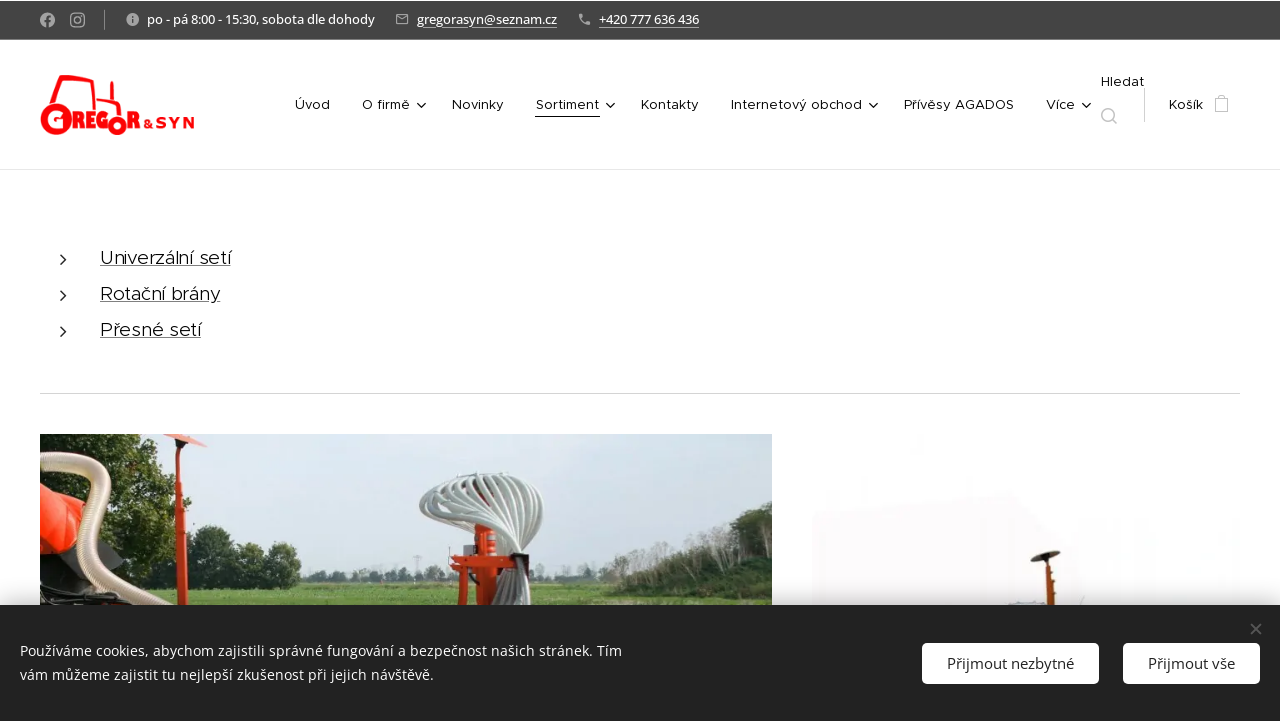

--- FILE ---
content_type: text/html; charset=UTF-8
request_url: https://www.gregorasyn.cz/seti/
body_size: 25476
content:
<!DOCTYPE html>
<html class="no-js" prefix="og: https://ogp.me/ns#" lang="cs">
<head><link rel="preconnect" href="https://duyn491kcolsw.cloudfront.net" crossorigin><link rel="preconnect" href="https://fonts.gstatic.com" crossorigin><meta charset="utf-8"><link rel="shortcut icon" href="https://3e7f2ece42.clvaw-cdnwnd.com/8af93c5168b2f3ca22c749b0aae9176f/200000861-94ca795c3d/favicon.ico?ph=3e7f2ece42"><link rel="apple-touch-icon" href="https://3e7f2ece42.clvaw-cdnwnd.com/8af93c5168b2f3ca22c749b0aae9176f/200000861-94ca795c3d/favicon.ico?ph=3e7f2ece42"><link rel="icon" href="https://3e7f2ece42.clvaw-cdnwnd.com/8af93c5168b2f3ca22c749b0aae9176f/200000861-94ca795c3d/favicon.ico?ph=3e7f2ece42">
    <meta http-equiv="X-UA-Compatible" content="IE=edge">
    <title>Setí :: Gregor a syn - zemědělská, komunální a lesní technika</title>
    <meta name="viewport" content="width=device-width,initial-scale=1">
    <meta name="msapplication-tap-highlight" content="no">
    
    <link href="https://duyn491kcolsw.cloudfront.net/files/0r/0rk/0rklmm.css?ph=3e7f2ece42" media="print" rel="stylesheet">
    <link href="https://duyn491kcolsw.cloudfront.net/files/2e/2e5/2e5qgh.css?ph=3e7f2ece42" media="screen and (min-width:100000em)" rel="stylesheet" data-type="cq" disabled>
    <link rel="stylesheet" href="https://duyn491kcolsw.cloudfront.net/files/45/45b/45boco.css?ph=3e7f2ece42"><link rel="stylesheet" href="https://duyn491kcolsw.cloudfront.net/files/4e/4er/4ersdq.css?ph=3e7f2ece42" media="screen and (min-width:37.5em)"><link rel="stylesheet" href="https://duyn491kcolsw.cloudfront.net/files/1c/1c5/1c5esz.css?ph=3e7f2ece42" data-wnd_color_scheme_file=""><link rel="stylesheet" href="https://duyn491kcolsw.cloudfront.net/files/0n/0nj/0njc6q.css?ph=3e7f2ece42" data-wnd_color_scheme_desktop_file="" media="screen and (min-width:37.5em)" disabled=""><link rel="stylesheet" href="https://duyn491kcolsw.cloudfront.net/files/1j/1jo/1jorv9.css?ph=3e7f2ece42" data-wnd_additive_color_file=""><link rel="stylesheet" href="https://duyn491kcolsw.cloudfront.net/files/1q/1qu/1qu7cr.css?ph=3e7f2ece42" data-wnd_typography_file=""><link rel="stylesheet" href="https://duyn491kcolsw.cloudfront.net/files/2c/2cw/2cwmum.css?ph=3e7f2ece42" data-wnd_typography_desktop_file="" media="screen and (min-width:37.5em)" disabled=""><script>(()=>{let e=!1;const t=()=>{if(!e&&window.innerWidth>=600){for(let e=0,t=document.querySelectorAll('head > link[href*="css"][media="screen and (min-width:37.5em)"]');e<t.length;e++)t[e].removeAttribute("disabled");e=!0}};t(),window.addEventListener("resize",t),"container"in document.documentElement.style||fetch(document.querySelector('head > link[data-type="cq"]').getAttribute("href")).then((e=>{e.text().then((e=>{const t=document.createElement("style");document.head.appendChild(t),t.appendChild(document.createTextNode(e)),import("https://duyn491kcolsw.cloudfront.net/client/js.polyfill/container-query-polyfill.modern.js").then((()=>{let e=setInterval((function(){document.body&&(document.body.classList.add("cq-polyfill-loaded"),clearInterval(e))}),100)}))}))}))})()</script>
<link rel="preload stylesheet" href="https://duyn491kcolsw.cloudfront.net/files/2m/2m8/2m8msc.css?ph=3e7f2ece42" as="style"><meta name="description" content="Univerzální setíRotační brányPřesné setí"><meta name="keywords" content=""><meta name="generator" content="Webnode 2"><meta name="apple-mobile-web-app-capable" content="no"><meta name="apple-mobile-web-app-status-bar-style" content="black"><meta name="format-detection" content="telephone=no"><!-- Google Tag Manager -->
<script>(function(w,d,s,l,i){w[l]=w[l]||[];w[l].push({'gtm.start':
new Date().getTime(),event:'gtm.js'});var f=d.getElementsByTagName(s)[0],
j=d.createElement(s),dl=l!='dataLayer'?'&l='+l:'';j.async=true;j.src=
https://www.googletagmanager.com/gtm.js?id='+i+dl;f.parentNode.insertBefore(j,f);
})(window,document,'script','dataLayer','GTM-PNS9RKLD');</script>
<!-- End Google Tag Manager -->

<meta property="og:url" content="https://www.gregorasyn.cz/seti/"><meta property="og:title" content="Setí :: Gregor a syn - zemědělská, komunální a lesní technika"><meta property="og:type" content="article"><meta property="og:description" content="Univerzální setíRotační brányPřesné setí"><meta property="og:site_name" content="Gregor a syn - zemědělská, komunální a lesní technika"><meta property="og:image" content="https://3e7f2ece42.clvaw-cdnwnd.com/8af93c5168b2f3ca22c749b0aae9176f/200003436-a5547a5549/700/CB1300-medium.jpg?ph=3e7f2ece42"><meta property="og:article:published_time" content="2023-04-06T00:00:00+0200"><meta name="robots" content="index,follow"><link rel="canonical" href="https://www.gregorasyn.cz/seti/"><script>window.checkAndChangeSvgColor=function(c){try{var a=document.getElementById(c);if(a){c=[["border","borderColor"],["outline","outlineColor"],["color","color"]];for(var h,b,d,f=[],e=0,m=c.length;e<m;e++)if(h=window.getComputedStyle(a)[c[e][1]].replace(/\s/g,"").match(/^rgb[a]?\(([0-9]{1,3}),([0-9]{1,3}),([0-9]{1,3})/i)){b="";for(var g=1;3>=g;g++)b+=("0"+parseInt(h[g],10).toString(16)).slice(-2);"0"===b.charAt(0)&&(d=parseInt(b.substr(0,2),16),d=Math.max(16,d),b=d.toString(16)+b.slice(-4));f.push(c[e][0]+"="+b)}if(f.length){var k=a.getAttribute("data-src"),l=k+(0>k.indexOf("?")?"?":"&")+f.join("&");a.src!=l&&(a.src=l,a.outerHTML=a.outerHTML)}}}catch(n){}};</script><script>window.gtmDataLayer = window.gtmDataLayer || [];</script><script>
			function gtm(){
				if(arguments[0] === 'event'){
					arguments[2]['developer_id.dOWIwNz'] = true;
					
				}
				gtmDataLayer.push(arguments);
			}</script><script>gtm(
			'consent',
			'default',
			{
				'ad_storage': 'denied',
				'analytics_storage': 'denied',
				'ad_user_data': 'denied',
				'ad_personalization': 'denied',
				'functionality_storage': 'denied',
				'personalization_storage': 'denied',
				'security_storage': 'denied'
			}
		);</script><script>gtm('set', 'developer_id.dOWIwNz', true);</script><script>
			<!-- Google Tag Manager -->
			(function(w,d,s,l,i){
				w[l]=w[l]||[];
				w[l].push({'gtm.start': new Date().getTime(),event:'gtm.js'});
				var f=d.getElementsByTagName(s)[0],j=d.createElement(s),dl=l!='dataLayer'?'&l='+l:'';
				j.async=true;
				j.src='https://www.googletagmanager.com/gtm.js?id='+i+dl;
				f.parentNode.insertBefore(j,f);
			})(window,document,'script','gtmDataLayer','GTM-PNS9RKLD');
			<!-- End Google Tag Manager --></script></head>
<body class="l wt-page ac-i l-default l-d-none b-btn-sq b-btn-s-l b-btn-dn b-btn-bw-1 img-d-n img-t-u img-h-o line-solid b-e-ds lbox-d c-s-s  wnd-s-i hb-on  wnd-fe   wnd-eshop"><!-- Google Tag Manager (noscript) -->
			<noscript>
				<iframe
					src="https://www.googletagmanager.com/ns.html?id=GTM-PNS9RKLD"
					height="0"
					width="0"
					style="display:none;visibility:hidden"
				>
				</iframe>
			</noscript>
			<!-- End Google Tag Manager (noscript) --><noscript>
				<iframe
				 src="https://www.googletagmanager.com/ns.html?id=GTM-542MMSL"
				 height="0"
				 width="0"
				 style="display:none;visibility:hidden"
				 >
				 </iframe>
			</noscript>

<div class="wnd-page l-page cs-dark ac-none t-t-fs-m t-t-fw-l t-t-sp-n t-t-d-n t-s-fs-m t-s-fw-l t-s-sp-n t-s-d-n t-p-fs-m t-p-fw-l t-p-sp-n t-h-fs-s t-h-fw-l t-h-sp-n t-bq-fs-m t-bq-fw-l t-bq-sp-n t-bq-d-q t-btn-fw-l t-nav-fw-l t-pd-fw-l t-nav-tt-n">
    <div class="l-w t cf t-28">
        <div class="l-bg cf">
            <div class="s-bg-l">
                
                
            </div>
        </div>
        <header class="l-h cf">
            <div class="sw cf">
	<div class="sw-c cf"><section class="s s-hb cf sc-acd  sc-m wnd-w-max wnd-hbs-on wnd-hbi-on wnd-hbi-news-on">
	<div class="s-w cf">
		<div class="s-o cf">
			<div class="s-bg cf">
                <div class="s-bg-l">
                    
                    
                </div>
			</div>
			<div class="s-c">
                <div class="s-hb-c cf">
                    <div class="hb-si">
                        <div class="si">
    <div class="si-c"><a href="https://www.facebook.com/profile.php?id=100063662885261" target="_blank" rel="noreferrer" title="Facebook"><svg xmlns="https://www.w3.org/2000/svg" viewBox="0 0 24 24" height="18px" width="18px"><path d="M24 12.073c0-6.627-5.373-12-12-12s-12 5.373-12 12c0 5.99 4.388 10.954 10.125 11.854v-8.385H7.078v-3.47h3.047V9.43c0-3.007 1.792-4.669 4.533-4.669 1.312 0 2.686.235 2.686.235v2.953H15.83c-1.491 0-1.956.925-1.956 1.874v2.25h3.328l-.532 3.47h-2.796v8.385C19.612 23.027 24 18.062 24 12.073z" fill="#bebebe"></path></svg></a><a href="https://www.instagram.com/gregorasyn/" target="_blank" rel="noreferrer" title="Instagram"><svg viewBox="0 0 24 24" xmlns="https://www.w3.org/2000/svg" height="18px" width="18px"><path d="M12 0C8.74 0 8.333.015 7.053.072 5.775.132 4.905.333 4.14.63c-.789.306-1.459.717-2.126 1.384S.935 3.35.63 4.14C.333 4.905.131 5.775.072 7.053.012 8.333 0 8.74 0 12s.015 3.667.072 4.947c.06 1.277.261 2.148.558 2.913a5.885 5.885 0 001.384 2.126A5.868 5.868 0 004.14 23.37c.766.296 1.636.499 2.913.558C8.333 23.988 8.74 24 12 24s3.667-.015 4.947-.072c1.277-.06 2.148-.262 2.913-.558a5.898 5.898 0 002.126-1.384 5.86 5.86 0 001.384-2.126c.296-.765.499-1.636.558-2.913.06-1.28.072-1.687.072-4.947s-.015-3.667-.072-4.947c-.06-1.277-.262-2.149-.558-2.913a5.89 5.89 0 00-1.384-2.126A5.847 5.847 0 0019.86.63c-.765-.297-1.636-.499-2.913-.558C15.667.012 15.26 0 12 0zm0 2.16c3.203 0 3.585.016 4.85.071 1.17.055 1.805.249 2.227.415.562.217.96.477 1.382.896.419.42.679.819.896 1.381.164.422.36 1.057.413 2.227.057 1.266.07 1.646.07 4.85s-.015 3.585-.074 4.85c-.061 1.17-.256 1.805-.421 2.227a3.81 3.81 0 01-.899 1.382 3.744 3.744 0 01-1.38.896c-.42.164-1.065.36-2.235.413-1.274.057-1.649.07-4.859.07-3.211 0-3.586-.015-4.859-.074-1.171-.061-1.816-.256-2.236-.421a3.716 3.716 0 01-1.379-.899 3.644 3.644 0 01-.9-1.38c-.165-.42-.359-1.065-.42-2.235-.045-1.26-.061-1.649-.061-4.844 0-3.196.016-3.586.061-4.861.061-1.17.255-1.814.42-2.234.21-.57.479-.96.9-1.381.419-.419.81-.689 1.379-.898.42-.166 1.051-.361 2.221-.421 1.275-.045 1.65-.06 4.859-.06l.045.03zm0 3.678a6.162 6.162 0 100 12.324 6.162 6.162 0 100-12.324zM12 16c-2.21 0-4-1.79-4-4s1.79-4 4-4 4 1.79 4 4-1.79 4-4 4zm7.846-10.405a1.441 1.441 0 01-2.88 0 1.44 1.44 0 012.88 0z" fill="#bebebe"></path></svg></a></div>
</div>
                    </div>
                    <div class="hb-ci">
                        <div class="ci">
    <div class="ci-c" data-placeholder="Kontaktní informace"><div class="ci-news"><span>po - pá 8:00 - 15:30, sobota dle dohody</span></div><div class="ci-mail"><span><a href="mailto:gregorasyn@seznam.cz">gregorasyn@seznam.cz</a></span></div><div class="ci-phone"><span><a href="tel:+420 777 636 436">+420 777 636 436</a></span></div></div>
</div>
                    </div>
                    <div class="hb-ccy">
                        
                    </div>
                    <div class="hb-lang">
                        
                    </div>
                </div>
			</div>
		</div>
	</div>
</section><section data-space="true" class="s s-hn s-hn-default wnd-mt-classic wnd-na-c logo-classic sc-w   wnd-w-max wnd-nh-l hm-hidden wnd-nav-border wnd-nav-sticky menu-default-underline">
	<div class="s-w">
		<div class="s-o">

			<div class="s-bg">
                <div class="s-bg-l">
                    
                    
                </div>
			</div>

			<div class="h-w h-f wnd-fixed">

				<div class="n-l">
					<div class="s-c menu-nav">
						<div class="logo-block">
							<div class="b b-l logo logo-default logo-nb proxima-nova wnd-iar-3-1 logo-32 b-ls-l" id="wnd_LogoBlock_4105" data-wnd_mvc_type="wnd.fe.LogoBlock">
	<div class="b-l-c logo-content">
		<a class="b-l-link logo-link" href="/home/">

			<div class="b-l-image logo-image">
				<div class="b-l-image-w logo-image-cell">
                    <picture><source type="image/webp" srcset="https://3e7f2ece42.clvaw-cdnwnd.com/8af93c5168b2f3ca22c749b0aae9176f/200008343-0323b0323e/450/logo-0-3.webp?ph=3e7f2ece42 187w, https://3e7f2ece42.clvaw-cdnwnd.com/8af93c5168b2f3ca22c749b0aae9176f/200008343-0323b0323e/700/logo-0-3.webp?ph=3e7f2ece42 187w, https://3e7f2ece42.clvaw-cdnwnd.com/8af93c5168b2f3ca22c749b0aae9176f/200008343-0323b0323e/logo-0-3.webp?ph=3e7f2ece42 187w" sizes="(min-width: 600px) 450px, (min-width: 360px) calc(100vw * 0.8), 100vw" ><img src="https://3e7f2ece42.clvaw-cdnwnd.com/8af93c5168b2f3ca22c749b0aae9176f/200001987-65acf66a87/logo-0-3.png?ph=3e7f2ece42" alt="" width="187" height="73" class="wnd-logo-img" ></picture>
				</div>
			</div>

			

			<div class="b-l-br logo-br"></div>

			<div class="b-l-text logo-text-wrapper">
				<div class="b-l-text-w logo-text">
					<span class="b-l-text-c logo-text-cell"></span>
				</div>
			</div>

		</a>
	</div>
</div>
						</div>

						<div id="menu-slider">
							<div id="menu-block">
								<nav id="menu"><div class="menu-font menu-wrapper">
	<a href="#" class="menu-close" rel="nofollow" title="Close Menu"></a>
	<ul role="menubar" aria-label="Menu" class="level-1">
		<li role="none" class="wnd-homepage">
			<a class="menu-item" role="menuitem" href="/home/"><span class="menu-item-text">Úvod</span></a>
			
		</li><li role="none" class="wnd-with-submenu">
			<a class="menu-item" role="menuitem" href="/o-firme/"><span class="menu-item-text">O firmě</span></a>
			<ul role="menubar" aria-label="Menu" class="level-2">
		<li role="none">
			<a class="menu-item" role="menuitem" href="/kde-pomahame/"><span class="menu-item-text">Kde pomáháme</span></a>
			
		</li>
	</ul>
		</li><li role="none">
			<a class="menu-item" role="menuitem" href="/novinky/"><span class="menu-item-text">Novinky</span></a>
			
		</li><li role="none" class="wnd-active-path wnd-with-submenu">
			<a class="menu-item" role="menuitem" href="/sortiment/"><span class="menu-item-text">Sortiment</span></a>
			<ul role="menubar" aria-label="Menu" class="level-2">
		<li role="none" class="wnd-with-submenu">
			<a class="menu-item" role="menuitem" href="/malotraktory-tauros/"><span class="menu-item-text">Malotraktory Tauros</span></a>
			<ul role="menubar" aria-label="Menu" class="level-3">
		<li role="none">
			<a class="menu-item" role="menuitem" href="/malotraktor-tauros-te504c/"><span class="menu-item-text">Malotraktor Tauros TE504c</span></a>
			
		</li><li role="none">
			<a class="menu-item" role="menuitem" href="/malotraktor-tauros-zx18-4x4/"><span class="menu-item-text">Malotraktor Tauros ZX18 4x4</span></a>
			
		</li><li role="none">
			<a class="menu-item" role="menuitem" href="/malotraktor-tauros-zx25e-4x4/"><span class="menu-item-text">Malotraktor Tauros ZX25e 4x4</span></a>
			
		</li><li role="none">
			<a class="menu-item" role="menuitem" href="/malotraktor-tauros-te254c/"><span class="menu-item-text">Malotraktor Tauros TE254c</span></a>
			
		</li><li role="none">
			<a class="menu-item" role="menuitem" href="/malotraktor-tauros-tb754c/"><span class="menu-item-text">Malotraktor Tauros TB754c</span></a>
			
		</li>
	</ul>
		</li><li role="none" class="wnd-with-submenu">
			<a class="menu-item" role="menuitem" href="/zahradni-technika-honda/"><span class="menu-item-text">Zahradní technika HONDA</span></a>
			<ul role="menubar" aria-label="Menu" class="level-3">
		<li role="none" class="wnd-with-submenu">
			<a class="menu-item" role="menuitem" href="/travni-sekacky-honda/"><span class="menu-item-text">Travní sekačky Honda</span></a>
			<ul role="menubar" aria-label="Menu" class="level-3 level-max">
		<li role="none">
			<a class="menu-item" role="menuitem" href="/sekacky-zakladni-rady-hrg-hrn/"><span class="menu-item-text">Sekačky základní - řady HRG, HRN</span></a>
			
		</li><li role="none">
			<a class="menu-item" role="menuitem" href="/sekacky-profi-rady-hrd-hrh/"><span class="menu-item-text">Sekačky Profi - řady HRD, HRH</span></a>
			
		</li><li role="none">
			<a class="menu-item" role="menuitem" href="/sekacky-de-luxe-rada-hrx/"><span class="menu-item-text">Sekačky De Luxe - řada HRX</span></a>
			
		</li>
	</ul>
		</li><li role="none">
			<a class="menu-item" role="menuitem" href="/zahradni-traktory-honda/"><span class="menu-item-text">Zahradní traktory Honda</span></a>
			
		</li><li role="none">
			<a class="menu-item" role="menuitem" href="/krovinorezy-a-vyzinace-honda/"><span class="menu-item-text">Křovinořezy a vyžínače Honda</span></a>
			
		</li>
	</ul>
		</li><li role="none" class="wnd-with-submenu">
			<a class="menu-item" role="menuitem" href="/sunseeker/"><span class="menu-item-text">Sunseeker</span></a>
			<ul role="menubar" aria-label="Menu" class="level-3">
		<li role="none">
			<a class="menu-item" role="menuitem" href="/sunseeker-x7-x7-plus/"><span class="menu-item-text">Sunseeker X7/X7 Plus</span></a>
			
		</li><li role="none">
			<a class="menu-item" role="menuitem" href="/sunseeker-rada-x5/"><span class="menu-item-text">Sunseeker Řada X5</span></a>
			
		</li><li role="none">
			<a class="menu-item" role="menuitem" href="/sunseeker-x3-x3-plus/"><span class="menu-item-text">Sunseeker X3/X3 Plus</span></a>
			
		</li>
	</ul>
		</li><li role="none" class="wnd-with-submenu">
			<a class="menu-item" role="menuitem" href="/captain/"><span class="menu-item-text">Captain</span></a>
			<ul role="menubar" aria-label="Menu" class="level-3">
		<li role="none">
			<a class="menu-item" role="menuitem" href="/captain-223/"><span class="menu-item-text">captain 223</span></a>
			
		</li><li role="none">
			<a class="menu-item" role="menuitem" href="/captain-2632/"><span class="menu-item-text">captain 263</span></a>
			
		</li><li role="none">
			<a class="menu-item" role="menuitem" href="/captain-263-hst/"><span class="menu-item-text">captain 263 HST</span></a>
			
		</li><li role="none" class="wnd-with-submenu">
			<a class="menu-item" role="menuitem" href="/prislusenstvi-captain/"><span class="menu-item-text">Příslušenství  captain</span></a>
			<ul role="menubar" aria-label="Menu" class="level-3 level-max">
		<li role="none">
			<a class="menu-item" role="menuitem" href="/celni-nakladac-agr-fl500/"><span class="menu-item-text">Čelní nakladač AGR FL500</span></a>
			
		</li><li role="none">
			<a class="menu-item" role="menuitem" href="/pluhy-captain/"><span class="menu-item-text">Pluhy captain</span></a>
			
		</li><li role="none">
			<a class="menu-item" role="menuitem" href="/podkopy-captain/"><span class="menu-item-text">Podkopy captain</span></a>
			
		</li><li role="none">
			<a class="menu-item" role="menuitem" href="/rotacni-brany-captain/"><span class="menu-item-text">Rotační brány captain</span></a>
			
		</li><li role="none">
			<a class="menu-item" role="menuitem" href="/rotavatory-captain/"><span class="menu-item-text">Rotavátory captain</span></a>
			
		</li><li role="none">
			<a class="menu-item" role="menuitem" href="/stepkovace-captain/"><span class="menu-item-text">Štěpkovače captain</span></a>
			
		</li><li role="none">
			<a class="menu-item" role="menuitem" href="/mulcovace-captain/"><span class="menu-item-text">Mulčovače captain</span></a>
			
		</li><li role="none">
			<a class="menu-item" role="menuitem" href="/zakladac-travniku/"><span class="menu-item-text">Zakladač trávníků</span></a>
			
		</li><li role="none">
			<a class="menu-item" role="menuitem" href="/sekacky-captain/"><span class="menu-item-text">Sekačky captain</span></a>
			
		</li><li role="none">
			<a class="menu-item" role="menuitem" href="/ostatni/"><span class="menu-item-text">Ostatní</span></a>
			
		</li>
	</ul>
		</li>
	</ul>
		</li><li role="none" class="wnd-active-path wnd-with-submenu">
			<a class="menu-item" role="menuitem" href="/kubota/"><span class="menu-item-text">Traktory Kubota</span></a>
			<ul role="menubar" aria-label="Menu" class="level-3">
		<li role="none">
			<a class="menu-item" role="menuitem" href="/univerzalni-traktory-kubota/"><span class="menu-item-text">Univerzální traktory KUBOTA</span></a>
			
		</li><li role="none" class="wnd-with-submenu">
			<a class="menu-item" role="menuitem" href="/rada-m4002/"><span class="menu-item-text">Řada M4002</span></a>
			<ul role="menubar" aria-label="Menu" class="level-3 level-max">
		<li role="none">
			<a class="menu-item" role="menuitem" href="/kubota-m4072-cab/"><span class="menu-item-text"> Kubota M4072 Cab</span></a>
			
		</li>
	</ul>
		</li><li role="none">
			<a class="menu-item" role="menuitem" href="/rada-m5001n-cab/"><span class="menu-item-text">Řada M5001N Cab</span></a>
			
		</li><li role="none" class="wnd-with-submenu">
			<a class="menu-item" role="menuitem" href="/rada-m5002/"><span class="menu-item-text">Řada M5002 </span></a>
			<ul role="menubar" aria-label="Menu" class="level-3 level-max">
		<li role="none">
			<a class="menu-item" role="menuitem" href="/m5112-popis/"><span class="menu-item-text">M5112 Popis</span></a>
			
		</li><li role="none">
			<a class="menu-item" role="menuitem" href="/m5112-technicka-data/"><span class="menu-item-text">M5112 Technická data</span></a>
			
		</li>
	</ul>
		</li><li role="none">
			<a class="menu-item" role="menuitem" href="/kubota-m6/"><span class="menu-item-text">Kubota M6</span></a>
			
		</li><li role="none" class="wnd-with-submenu">
			<a class="menu-item" role="menuitem" href="/rada-mgx-iv/"><span class="menu-item-text">Řada MGX-IV </span></a>
			<ul role="menubar" aria-label="Menu" class="level-3 level-max">
		<li role="none">
			<a class="menu-item" role="menuitem" href="/mgx-iv/"><span class="menu-item-text">MGX-IV technické údaje</span></a>
			
		</li>
	</ul>
		</li><li role="none">
			<a class="menu-item" role="menuitem" href="/rada-m7002/"><span class="menu-item-text">Řada M7002</span></a>
			
		</li><li role="none" class="wnd-active-path wnd-with-submenu">
			<a class="menu-item" role="menuitem" href="/zavesna-technika-kubota/"><span class="menu-item-text">Závěsná technika Kubota</span></a>
			<ul role="menubar" aria-label="Menu" class="level-3 level-max">
		<li role="none" class="wnd-with-submenu">
			<a class="menu-item" role="menuitem" href="/zpracovani-pudy/"><span class="menu-item-text">Zpracování půdy</span></a>
			<ul role="menubar" aria-label="Menu" class="level-3 level-max">
		<li role="none">
			<a class="menu-item" role="menuitem" href="/orba/"><span class="menu-item-text">Orba</span></a>
			
		</li><li role="none">
			<a class="menu-item" role="menuitem" href="/podmitka/"><span class="menu-item-text">Podmítka</span></a>
			
		</li><li role="none">
			<a class="menu-item" role="menuitem" href="/predsetova-priprava/"><span class="menu-item-text">Předseťová příprava</span></a>
			
		</li>
	</ul>
		</li><li role="none" class="wnd-active wnd-active-path wnd-with-submenu">
			<a class="menu-item" role="menuitem" href="/seti/"><span class="menu-item-text">Setí</span></a>
			<ul role="menubar" aria-label="Menu" class="level-3 level-max">
		<li role="none">
			<a class="menu-item" role="menuitem" href="/univerzalni-seti/"><span class="menu-item-text">Univerzální setí</span></a>
			
		</li><li role="none">
			<a class="menu-item" role="menuitem" href="/rotacni-brany/"><span class="menu-item-text">Rotační brány</span></a>
			
		</li><li role="none">
			<a class="menu-item" role="menuitem" href="/presne-seti/"><span class="menu-item-text">Přesné setí</span></a>
			
		</li>
	</ul>
		</li><li role="none" class="wnd-with-submenu">
			<a class="menu-item" role="menuitem" href="/ochrana-a-vyziva/"><span class="menu-item-text">Ochrana a výživa</span></a>
			<ul role="menubar" aria-label="Menu" class="level-3 level-max">
		<li role="none">
			<a class="menu-item" role="menuitem" href="/aplikace-prumyslovych-hnojiv/"><span class="menu-item-text">Aplikace průmyslových hnojiv</span></a>
			
		</li><li role="none">
			<a class="menu-item" role="menuitem" href="/ochrana-rostlin/"><span class="menu-item-text">Ochrana rostlin</span></a>
			
		</li>
	</ul>
		</li><li role="none" class="wnd-with-submenu">
			<a class="menu-item" role="menuitem" href="/sklizen-picnin/"><span class="menu-item-text">Sklizeň pícnin</span></a>
			<ul role="menubar" aria-label="Menu" class="level-3 level-max">
		<li role="none">
			<a class="menu-item" role="menuitem" href="/seceni-bez-kondicioneru/"><span class="menu-item-text">Sečení bez kondicionéru</span></a>
			
		</li><li role="none">
			<a class="menu-item" role="menuitem" href="/seceni-s-kondicionerem/"><span class="menu-item-text">Sečení s kondicionérem</span></a>
			
		</li><li role="none">
			<a class="menu-item" role="menuitem" href="/obraceni/"><span class="menu-item-text">Obracení</span></a>
			
		</li><li role="none">
			<a class="menu-item" role="menuitem" href="/shrnovani/"><span class="menu-item-text">Shrnování</span></a>
			
		</li><li role="none">
			<a class="menu-item" role="menuitem" href="/lisovani/"><span class="menu-item-text">Lisování</span></a>
			
		</li><li role="none">
			<a class="menu-item" role="menuitem" href="/baleni/"><span class="menu-item-text">Balení</span></a>
			
		</li>
	</ul>
		</li><li role="none" class="wnd-with-submenu">
			<a class="menu-item" role="menuitem" href="/krmeni-a-zastylani/"><span class="menu-item-text">Krmení a zastýlání</span></a>
			<ul role="menubar" aria-label="Menu" class="level-3 level-max">
		<li role="none">
			<a class="menu-item" role="menuitem" href="/rozdruzovani/"><span class="menu-item-text">Rozdružování</span></a>
			
		</li>
	</ul>
		</li><li role="none">
			<a class="menu-item" role="menuitem" href="/mulcovani/"><span class="menu-item-text">Mulčování</span></a>
			
		</li><li role="none">
			<a class="menu-item" role="menuitem" href="/isobus-ovladani/"><span class="menu-item-text">ISOBUS ovládání</span></a>
			
		</li>
	</ul>
		</li>
	</ul>
		</li><li role="none">
			<a class="menu-item" role="menuitem" href="/mopedix-elektricky-moped/"><span class="menu-item-text">MOPEDIX - elektrický moped</span></a>
			
		</li><li role="none" class="wnd-with-submenu">
			<a class="menu-item" role="menuitem" href="/pasova-rypadla/"><span class="menu-item-text">PÁSOVÁ RYPADLA</span></a>
			<ul role="menubar" aria-label="Menu" class="level-3">
		<li role="none">
			<a class="menu-item" role="menuitem" href="/ere10/"><span class="menu-item-text">ERE10</span></a>
			
		</li><li role="none">
			<a class="menu-item" role="menuitem" href="/ere18/"><span class="menu-item-text">ERE18</span></a>
			
		</li>
	</ul>
		</li><li role="none" class="wnd-with-submenu">
			<a class="menu-item" role="menuitem" href="/pluhy-sukov/"><span class="menu-item-text">Pluhy - Sukov</span></a>
			<ul role="menubar" aria-label="Menu" class="level-3">
		<li role="none">
			<a class="menu-item" role="menuitem" href="/jednostranne-nesene-pluhy/"><span class="menu-item-text">JEDNOSTRANNÉ NESENÉ PLUHY</span></a>
			
		</li><li role="none" class="wnd-with-submenu">
			<a class="menu-item" role="menuitem" href="/obraceci-nesene-pluhy-sukov/"><span class="menu-item-text">Obracecí nesené pluhy - Sukov</span></a>
			<ul role="menubar" aria-label="Menu" class="level-3 level-max">
		<li role="none">
			<a class="menu-item" role="menuitem" href="/gard-25/"><span class="menu-item-text">Gard 25</span></a>
			
		</li><li role="none">
			<a class="menu-item" role="menuitem" href="/junior-roto/"><span class="menu-item-text">Junior Roto </span></a>
			
		</li><li role="none">
			<a class="menu-item" role="menuitem" href="/skr-roto/"><span class="menu-item-text">SKR Roto</span></a>
			
		</li><li role="none">
			<a class="menu-item" role="menuitem" href="/downhil/"><span class="menu-item-text">Downhil</span></a>
			
		</li><li role="none">
			<a class="menu-item" role="menuitem" href="/downhil-850/"><span class="menu-item-text">Downhil 850</span></a>
			
		</li><li role="none">
			<a class="menu-item" role="menuitem" href="/downhil-850-spring/"><span class="menu-item-text">DOWNHIL 850 – SPRING</span></a>
			
		</li><li role="none">
			<a class="menu-item" role="menuitem" href="/maxgreen/"><span class="menu-item-text">MAXGREEN</span></a>
			
		</li><li role="none">
			<a class="menu-item" role="menuitem" href="/downhil-spring/"><span class="menu-item-text">Downhil - Spring</span></a>
			
		</li>
	</ul>
		</li><li role="none" class="wnd-with-submenu">
			<a class="menu-item" role="menuitem" href="/polonesene-obraceci-pluhy-sukov/"><span class="menu-item-text">Obracecí polonesené pluhy - Sukov</span></a>
			<ul role="menubar" aria-label="Menu" class="level-3 level-max">
		<li role="none">
			<a class="menu-item" role="menuitem" href="/arcoagro-140/"><span class="menu-item-text">ArcoAgro 140</span></a>
			
		</li><li role="none">
			<a class="menu-item" role="menuitem" href="/arcoagro-180-spring-2in1/"><span class="menu-item-text">ARCOAGRO 180 – SPRING 2IN1</span></a>
			
		</li><li role="none">
			<a class="menu-item" role="menuitem" href="/arcoagro-180-2in1/"><span class="menu-item-text">ARCOAGRO 180 2IN1</span></a>
			
		</li><li role="none">
			<a class="menu-item" role="menuitem" href="/arcoagro-180/"><span class="menu-item-text">ARCOAGRO 180</span></a>
			
		</li><li role="none">
			<a class="menu-item" role="menuitem" href="/arcoagro-on-land/"><span class="menu-item-text">ARCOAGRO NP ON-LAND</span></a>
			
		</li><li role="none">
			<a class="menu-item" role="menuitem" href="/arcoagro-spring/"><span class="menu-item-text">ArcoAgro 180 Spring</span></a>
			
		</li><li role="none">
			<a class="menu-item" role="menuitem" href="/arcoagro-np-on-land/"><span class="menu-item-text">ARCOAGRO ON-LAND 180</span></a>
			
		</li>
	</ul>
		</li><li role="none">
			<a class="menu-item" role="menuitem" href="/sukov-artemis/"><span class="menu-item-text">DISKOVÉ PODMÍTAČE</span></a>
			
		</li><li role="none">
			<a class="menu-item" role="menuitem" href="/downhil-850-artemis/"><span class="menu-item-text">Downhil 850/ARTEMIS</span></a>
			
		</li>
	</ul>
		</li><li role="none" class="wnd-with-submenu">
			<a class="menu-item" role="menuitem" href="/tym/"><span class="menu-item-text">TYM</span></a>
			<ul role="menubar" aria-label="Menu" class="level-3">
		<li role="none">
			<a class="menu-item" role="menuitem" href="/tym-t255/"><span class="menu-item-text">TYM T255</span></a>
			
		</li><li role="none">
			<a class="menu-item" role="menuitem" href="/kopie-z-tym-t255/"><span class="menu-item-text">TYM T265</span></a>
			
		</li><li role="none">
			<a class="menu-item" role="menuitem" href="/kopie-z-tym-t2552/"><span class="menu-item-text">TYM T355 a TYM T395</span></a>
			
		</li><li role="none">
			<a class="menu-item" role="menuitem" href="/kopie-z-tym-t2553/"><span class="menu-item-text"> TYM T475</span></a>
			
		</li><li role="none">
			<a class="menu-item" role="menuitem" href="/kopie-z-tym-t2554/"><span class="menu-item-text">TYM T455 a TYM T555</span></a>
			
		</li><li role="none">
			<a class="menu-item" role="menuitem" href="/kopie-z-tym-t2555/"><span class="menu-item-text">TYM T495 a TYM T575</span></a>
			
		</li><li role="none">
			<a class="menu-item" role="menuitem" href="/kopie-z-tym-t2556/"><span class="menu-item-text">TYM T654 a TYM T754</span></a>
			
		</li><li role="none">
			<a class="menu-item" role="menuitem" href="/tym-f25/"><span class="menu-item-text">TYM F25</span></a>
			
		</li><li role="none">
			<a class="menu-item" role="menuitem" href="/tym-2500/"><span class="menu-item-text">TYM 2500</span></a>
			
		</li>
	</ul>
		</li><li role="none" class="wnd-with-submenu">
			<a class="menu-item" role="menuitem" href="/rozmital/"><span class="menu-item-text">Rozmital</span></a>
			<ul role="menubar" aria-label="Menu" class="level-3">
		<li role="none" class="wnd-with-submenu">
			<a class="menu-item" role="menuitem" href="/diskove-sekacky-rozmital/"><span class="menu-item-text">Diskové sekačky ROZMITAL</span></a>
			<ul role="menubar" aria-label="Menu" class="level-3 level-max">
		<li role="none">
			<a class="menu-item" role="menuitem" href="/odlehcene-zadni-bocne-nesene-diskove-sekacky/"><span class="menu-item-text">Odlehčené zadní bočně nesené diskové sekačky</span></a>
			
		</li><li role="none">
			<a class="menu-item" role="menuitem" href="/zadni-bocne-nesene-diskove-sekacky-rozmital-sd/"><span class="menu-item-text">Zadní bočně nesené diskové sekačky ROZMITAL (SD)</span></a>
			
		</li><li role="none">
			<a class="menu-item" role="menuitem" href="/celni-diskova-sekacka-rozmital-sc/"><span class="menu-item-text">Čelní disková sekačka ROZMITAL (SC)</span></a>
			
		</li><li role="none">
			<a class="menu-item" role="menuitem" href="/zaci-kombinace-rozmital-sm/"><span class="menu-item-text">Žací kombinace ROZMITAL (SM)</span></a>
			
		</li>
	</ul>
		</li><li role="none" class="wnd-with-submenu">
			<a class="menu-item" role="menuitem" href="/obracece-pice-rozmital/"><span class="menu-item-text">Obraceče píce ROZMITAL</span></a>
			<ul role="menubar" aria-label="Menu" class="level-3 level-max">
		<li role="none">
			<a class="menu-item" role="menuitem" href="/dvourotorovy-obracec-pice-oz-272/"><span class="menu-item-text">Dvourotorový obraceč píce OZ - 272</span></a>
			
		</li><li role="none">
			<a class="menu-item" role="menuitem" href="/ctyrrotorovy-obracec-pice-oz-454/"><span class="menu-item-text">Čtyřrotorový obraceč píce OZ - 454</span></a>
			
		</li><li role="none">
			<a class="menu-item" role="menuitem" href="/ctyrrotorovy-obracec-pice-oz-524-s/"><span class="menu-item-text">Čtyřrotorový obraceč píce OZ - 524 S</span></a>
			
		</li><li role="none">
			<a class="menu-item" role="menuitem" href="/sestirotorovy-obracec-pice-oz-676-a-oz-676h/"><span class="menu-item-text">Šestirotorový obraceč píce OZ - 676 a OZ - 676H</span></a>
			
		</li><li role="none">
			<a class="menu-item" role="menuitem" href="/sestirotorovy-obracec-pice-oz-776s/"><span class="menu-item-text">Šestirotorový obraceč píce OZ - 776S</span></a>
			
		</li><li role="none">
			<a class="menu-item" role="menuitem" href="/osmirotorovy-obracec-pice-oz-908/"><span class="menu-item-text">Osmirotorový obraceč píce OZ - 908</span></a>
			
		</li><li role="none">
			<a class="menu-item" role="menuitem" href="/desetirotorovy-obracec-pice-oz-1110/"><span class="menu-item-text">Desetirotorový obraceč píce OZ - 1110</span></a>
			
		</li>
	</ul>
		</li><li role="none" class="wnd-with-submenu">
			<a class="menu-item" role="menuitem" href="/shrnovace-pice-rozmital/"><span class="menu-item-text">Shrnovače píce ROZMITAL</span></a>
			<ul role="menubar" aria-label="Menu" class="level-3 level-max">
		<li role="none">
			<a class="menu-item" role="menuitem" href="/shrnovac-pice-sb-3621/"><span class="menu-item-text">Shrnovač píce SB-3621</span></a>
			
		</li><li role="none">
			<a class="menu-item" role="menuitem" href="/shrnovac-pice-sb-3921/"><span class="menu-item-text">Shrnovač píce SB-3921</span></a>
			
		</li><li role="none">
			<a class="menu-item" role="menuitem" href="/shrnovac-pice-sb-4231/"><span class="menu-item-text">Shrnovač píce SB-4231</span></a>
			
		</li><li role="none">
			<a class="menu-item" role="menuitem" href="/shrnovac-pice-sb-4631/"><span class="menu-item-text">Shrnovač píce SB-4631</span></a>
			
		</li><li role="none">
			<a class="menu-item" role="menuitem" href="/shrnovac-pice-sb-4941/"><span class="menu-item-text">Shrnovač píce SB-4941</span></a>
			
		</li><li role="none">
			<a class="menu-item" role="menuitem" href="/shrnovac-pice-sp-682d/"><span class="menu-item-text">Shrnovač píce SP-682D</span></a>
			
		</li><li role="none">
			<a class="menu-item" role="menuitem" href="/shrnovac-pice-sp-772d/"><span class="menu-item-text">Shrnovač píce SP-772D</span></a>
			
		</li><li role="none">
			<a class="menu-item" role="menuitem" href="/shrnovac-pice-sp-852h/"><span class="menu-item-text">Shrnovač píce SP-852H</span></a>
			
		</li><li role="none">
			<a class="menu-item" role="menuitem" href="/shrnovac-pice-sp-962h/"><span class="menu-item-text">Shrnovač píce SP-962H</span></a>
			
		</li><li role="none">
			<a class="menu-item" role="menuitem" href="/shrnovac-pice-sb-1332/"><span class="menu-item-text">Shrnovač píce SB-1332</span></a>
			
		</li><li role="none">
			<a class="menu-item" role="menuitem" href="/shrnovac-pice-sb-1352/"><span class="menu-item-text">Shrnovač píce SB-1352</span></a>
			
		</li>
	</ul>
		</li><li role="none" class="wnd-with-submenu">
			<a class="menu-item" role="menuitem" href="/lisy-na-baliky-rozmital/"><span class="menu-item-text">Lisy na balíky ROZMITAL</span></a>
			<ul role="menubar" aria-label="Menu" class="level-3 level-max">
		<li role="none">
			<a class="menu-item" role="menuitem" href="/lis-na-baliky-lb-v120/"><span class="menu-item-text">Lis na balíky LB - V120</span></a>
			
		</li><li role="none">
			<a class="menu-item" role="menuitem" href="/lis-na-baliky-lb-r120-lb-r150/"><span class="menu-item-text">Lis na balíky LB - R120 / LB - R150</span></a>
			
		</li>
	</ul>
		</li><li role="none">
			<a class="menu-item" role="menuitem" href="/shrnovace-pice/"><span class="menu-item-text">Shrnovače píce</span></a>
			
		</li><li role="none">
			<a class="menu-item" role="menuitem" href="/univerzalni-stroje/"><span class="menu-item-text">Univerzální stroje</span></a>
			
		</li><li role="none">
			<a class="menu-item" role="menuitem" href="/lisy-na-baliky/"><span class="menu-item-text">Lisy na balíky</span></a>
			
		</li>
	</ul>
		</li><li role="none">
			<a class="menu-item" role="menuitem" href="/nakladni-elektromobil-selvo/"><span class="menu-item-text">Nákladní elektromobil SELVO</span></a>
			
		</li><li role="none">
			<a class="menu-item" role="menuitem" href="/elektricka-trikolka-selvo-work-20/"><span class="menu-item-text">Elektrická tříkolka SELVO WORK 20</span></a>
			
		</li><li role="none" class="wnd-with-submenu">
			<a class="menu-item" role="menuitem" href="/e-trikolky-a-kolobezky/"><span class="menu-item-text">E- tříkolky</span></a>
			<ul role="menubar" aria-label="Menu" class="level-3">
		<li role="none">
			<a class="menu-item" role="menuitem" href="/e-trikolka-advento/"><span class="menu-item-text">E-tříkolka ADVENTO </span></a>
			
		</li><li role="none">
			<a class="menu-item" role="menuitem" href="/skutr-advento/"><span class="menu-item-text">Skůtr Advento</span></a>
			
		</li>
	</ul>
		</li><li role="none" class="wnd-with-submenu">
			<a class="menu-item" role="menuitem" href="/zadni-podkopy-tifermec/"><span class="menu-item-text">Zadní podkopy Tifermec</span></a>
			<ul role="menubar" aria-label="Menu" class="level-3">
		<li role="none">
			<a class="menu-item" role="menuitem" href="/podkop-greenline-b/"><span class="menu-item-text">Podkop GreenLine B</span></a>
			
		</li><li role="none">
			<a class="menu-item" role="menuitem" href="/podkop-greenline-ba/"><span class="menu-item-text">Podkop GreenLine BA</span></a>
			
		</li><li role="none">
			<a class="menu-item" role="menuitem" href="/podkop-greenline-l/"><span class="menu-item-text">Podkop GreenLine L</span></a>
			
		</li><li role="none">
			<a class="menu-item" role="menuitem" href="/tifermec-serie-ba/"><span class="menu-item-text">Podkopy Tifermec série BA</span></a>
			
		</li><li role="none">
			<a class="menu-item" role="menuitem" href="/podkopy-tifermec-serie-l/"><span class="menu-item-text">Podkopy Tifermec série L</span></a>
			
		</li><li role="none">
			<a class="menu-item" role="menuitem" href="/podkopy-tifermec-serie-dig-dig/"><span class="menu-item-text">Podkopy Tifermec série DIG-DIG</span></a>
			
		</li><li role="none">
			<a class="menu-item" role="menuitem" href="/podkopy-tifermec-serie-dig-dig-80-100/"><span class="menu-item-text">Podkopy Tifermec série DIG-DIG 80-100</span></a>
			
		</li>
	</ul>
		</li><li role="none" class="wnd-with-submenu">
			<a class="menu-item" role="menuitem" href="/sekacky-na-travu-wisconsin-engineering/"><span class="menu-item-text">Sekačky na trávu WISCONSIN Engineering</span></a>
			<ul role="menubar" aria-label="Menu" class="level-3">
		<li role="none">
			<a class="menu-item" role="menuitem" href="/sekacka-w2900-riviera/"><span class="menu-item-text">Sekačka W2900 RIVIÉRA</span></a>
			
		</li><li role="none">
			<a class="menu-item" role="menuitem" href="/sekacka-2954-ocelot/"><span class="menu-item-text">Sekačka W2954 OCELOT</span></a>
			
		</li><li role="none">
			<a class="menu-item" role="menuitem" href="/sekacka-w2/"><span class="menu-item-text">Sekačka W3500 COMFORT</span></a>
			
		</li><li role="none">
			<a class="menu-item" role="menuitem" href="/sekacka-w3600-bulldog/"><span class="menu-item-text">Sekačka W3600 BULLDOG</span></a>
			
		</li><li role="none">
			<a class="menu-item" role="menuitem" href="/sekacka-w3600-pirana/"><span class="menu-item-text">Sekačka W3600 PIRAŇA</span></a>
			
		</li>
	</ul>
		</li><li role="none" class="wnd-with-submenu">
			<a class="menu-item" role="menuitem" href="/malotraktory-agt/"><span class="menu-item-text">Malotraktory AGT</span></a>
			<ul role="menubar" aria-label="Menu" class="level-3">
		<li role="none">
			<a class="menu-item" role="menuitem" href="/agt-1060/"><span class="menu-item-text">AGT 1060</span></a>
			
		</li><li role="none">
			<a class="menu-item" role="menuitem" href="/agt-1060-svahovy/"><span class="menu-item-text">AGT 1060 SVAHOVÝ</span></a>
			
		</li>
	</ul>
		</li><li role="none" class="wnd-with-submenu">
			<a class="menu-item" role="menuitem" href="/lesni-technika/"><span class="menu-item-text">Lesní technika</span></a>
			<ul role="menubar" aria-label="Menu" class="level-3">
		<li role="none">
			<a class="menu-item" role="menuitem" href="/agt-835-kloubovy-lesni-uprava/"><span class="menu-item-text">AGT 835 KLOUBOVÝ LESNÍ ÚPRAVA</span></a>
			
		</li><li role="none">
			<a class="menu-item" role="menuitem" href="/agt-850-t-lesni-uprava/"><span class="menu-item-text">AGT 850 T LESNÍ ÚPRAVA</span></a>
			
		</li>
	</ul>
		</li><li role="none" class="wnd-with-submenu">
			<a class="menu-item" role="menuitem" href="/celni-nakladace/"><span class="menu-item-text">Čelní nakladače</span></a>
			<ul role="menubar" aria-label="Menu" class="level-3">
		<li role="none">
			<a class="menu-item" role="menuitem" href="/nakladac-nar-80/"><span class="menu-item-text">Nakladač NAR 80</span></a>
			
		</li><li role="none">
			<a class="menu-item" role="menuitem" href="/nakladac-tl-140-sl/"><span class="menu-item-text">Nakladač TL 140 SL</span></a>
			
		</li><li role="none">
			<a class="menu-item" role="menuitem" href="/nakladac-tl-240-sl/"><span class="menu-item-text">Nakladač TL 240 SL</span></a>
			
		</li><li role="none">
			<a class="menu-item" role="menuitem" href="/nakladac-tl-340-sl/"><span class="menu-item-text">Nakladač TL 340 SL</span></a>
			
		</li>
	</ul>
		</li><li role="none" class="wnd-with-submenu">
			<a class="menu-item" role="menuitem" href="/cisterny-fekaly/"><span class="menu-item-text">Cisterny - Fekály</span></a>
			<ul role="menubar" aria-label="Menu" class="level-3">
		<li role="none">
			<a class="menu-item" role="menuitem" href="/nadrz-na-vodu-rehos/"><span class="menu-item-text">nádrž na vodu Rehos</span></a>
			
		</li><li role="none">
			<a class="menu-item" role="menuitem" href="/cisterna-pn-20-2-pn-40-2/"><span class="menu-item-text">Cisterna PN 20/2, PN 40/2</span></a>
			
		</li><li role="none">
			<a class="menu-item" role="menuitem" href="/cisterna-pn-50-pn-60/"><span class="menu-item-text">Cisterna PN 50, PN 60</span></a>
			
		</li><li role="none">
			<a class="menu-item" role="menuitem" href="/cisterna-pn-70-pn-70-1/"><span class="menu-item-text">Cisterna PN 70, PN 70/1</span></a>
			
		</li><li role="none">
			<a class="menu-item" role="menuitem" href="/cisterna-pn-120/"><span class="menu-item-text">Cisterna PN 120</span></a>
			
		</li><li role="none">
			<a class="menu-item" role="menuitem" href="/cisterna-pn-140/"><span class="menu-item-text">Cisterna PN 140 </span></a>
			
		</li><li role="none">
			<a class="menu-item" role="menuitem" href="/cisterna-pn-240/"><span class="menu-item-text">Cisterna PN 240</span></a>
			
		</li><li role="none">
			<a class="menu-item" role="menuitem" href="/cisterna-na-kontejnerovy-nosic/"><span class="menu-item-text">Cisterna na kontejnerový nosič</span></a>
			
		</li>
	</ul>
		</li><li role="none" class="wnd-with-submenu">
			<a class="menu-item" role="menuitem" href="/traktorove-navesy/"><span class="menu-item-text">Traktorové návěsy</span></a>
			<ul role="menubar" aria-label="Menu" class="level-3">
		<li role="none">
			<a class="menu-item" role="menuitem" href="/molcik-typ-edk-2000/"><span class="menu-item-text">MOLČÍK - Typ EDK 2000</span></a>
			
		</li><li role="none">
			<a class="menu-item" role="menuitem" href="/molcik-typ-edk-3000/"><span class="menu-item-text">MOLČÍK - Typ EDK 3000</span></a>
			
		</li><li role="none">
			<a class="menu-item" role="menuitem" href="/molcik-typ-edk-4000/"><span class="menu-item-text">MOLČÍK - Typ EDK 4000 </span></a>
			
		</li><li role="none">
			<a class="menu-item" role="menuitem" href="/molcik-typ-edk-6500/"><span class="menu-item-text">MOLČÍK - Typ EDK 6000</span></a>
			
		</li>
	</ul>
		</li><li role="none">
			<a class="menu-item" role="menuitem" href="/traktorovy-prives-pro-prevoz-baliku-pbs-18000/"><span class="menu-item-text">Traktorový přívěs  pro převoz balíků PBS 18000</span></a>
			
		</li><li role="none" class="wnd-with-submenu">
			<a class="menu-item" role="menuitem" href="/navesy-rehos/"><span class="menu-item-text">Návěsy REHOS</span></a>
			<ul role="menubar" aria-label="Menu" class="level-3">
		<li role="none" class="wnd-with-submenu">
			<a class="menu-item" role="menuitem" href="/s-najezdovou-brzdou/"><span class="menu-item-text">S nájezdovou brzdou </span></a>
			<ul role="menubar" aria-label="Menu" class="level-3 level-max">
		<li role="none">
			<a class="menu-item" role="menuitem" href="/tristranny-sklapeci-naves-sp3-1-0a-s-najezdovou-brzdou-a-couvaci-automatikou/"><span class="menu-item-text">Třístranný sklápěcí návěs SP3 - 1,0A s nájezdovou brzdou a couvací automatikou </span></a>
			
		</li><li role="none">
			<a class="menu-item" role="menuitem" href="/tristranny-sklapeci-naves-sp3-1-4a-s-najezdovou-brzdou-a-couvaci-automatikou/"><span class="menu-item-text">Třístranný sklápěcí návěs SP3 - 1,4A s nájezdovou brzdou a couvací automatikou</span></a>
			
		</li><li role="none">
			<a class="menu-item" role="menuitem" href="/tristranny-sklapeci-naves-sp3-1-8a-s-najezdovou-brzdou-a-couvaci-automatikou/"><span class="menu-item-text">Třístranný sklápěcí návěs SP3 - 1,8A s nájezdovou brzdou a couvací automatikou </span></a>
			
		</li><li role="none">
			<a class="menu-item" role="menuitem" href="/tristranny-sklapeci-naves-sp3-2-5a-s-najezdovou-brzdou-a-couvaci-automatikou/"><span class="menu-item-text">Třístranný sklápěcí návěs SP3 - 2,5A s nájezdovou brzdou a couvací automatikou</span></a>
			
		</li><li role="none">
			<a class="menu-item" role="menuitem" href="/tristranny-sklapeci-naves-sp3-1-0t-s-najezdovou-brzdou/"><span class="menu-item-text">Třístranný sklápěcí návěs SP3 - 1,0t s nájezdovou brzdou</span></a>
			
		</li><li role="none">
			<a class="menu-item" role="menuitem" href="/tristranny-sklapeci-naves-sp3-1-3t-s-najezdovou-brzdou/"><span class="menu-item-text">Třístranný sklápěcí návěs SP3 - 1,3t s nájezdovou brzdou</span></a>
			
		</li><li role="none">
			<a class="menu-item" role="menuitem" href="/tristranny-sklapeci-naves-sp3-1-8t-s-najezdovou-brzdou/"><span class="menu-item-text">Třístranný sklápěcí návěs SP3 - 1,8t s nájezdovou brzdou</span></a>
			
		</li>
	</ul>
		</li><li role="none">
			<a class="menu-item" role="menuitem" href="/se-vzduchovou-brzdou/"><span class="menu-item-text">Se vzduchovou brzdou</span></a>
			
		</li><li role="none">
			<a class="menu-item" role="menuitem" href="/nastavce-bocnic-derovane/"><span class="menu-item-text">Nástavce bočnic děrované </span></a>
			
		</li><li role="none">
			<a class="menu-item" role="menuitem" href="/nastavce-bocnic-plne/"><span class="menu-item-text">Nástavce bočnic plné</span></a>
			
		</li>
	</ul>
		</li><li role="none">
			<a class="menu-item" role="menuitem" href="/prumyslove-vysavace-big-brute/"><span class="menu-item-text"> Průmyslové vysavače Big Brute</span></a>
			
		</li><li role="none">
			<a class="menu-item" role="menuitem" href="/hydraulicke-rameno-molcik-typ-hrm-1-5/"><span class="menu-item-text">Hydraulické rameno Molčík  Typ HRM 1,5</span></a>
			
		</li><li role="none" class="wnd-with-submenu">
			<a class="menu-item" role="menuitem" href="/komunalni-technika/"><span class="menu-item-text">Komunální technika</span></a>
			<ul role="menubar" aria-label="Menu" class="level-3">
		<li role="none">
			<a class="menu-item" role="menuitem" href="/mulcovaci-ramena-pro-traktory-malotraktory/"><span class="menu-item-text">Mulčovací ramena</span></a>
			
		</li><li role="none">
			<a class="menu-item" role="menuitem" href="/mulcovac-mtr2/"><span class="menu-item-text">Mulčovač MTR</span></a>
			
		</li><li role="none">
			<a class="menu-item" role="menuitem" href="/sypac-str/"><span class="menu-item-text">Sypač STR</span></a>
			
		</li><li role="none">
			<a class="menu-item" role="menuitem" href="/zametac-zar/"><span class="menu-item-text">Zametač ZAR</span></a>
			
		</li><li role="none">
			<a class="menu-item" role="menuitem" href="/snehove-pluhy/"><span class="menu-item-text">Sněhové pluhy</span></a>
			
		</li>
	</ul>
		</li><li role="none">
			<a class="menu-item" role="menuitem" href="/lesni-nastavby/"><span class="menu-item-text">Lesní nástavby</span></a>
			
		</li><li role="none">
			<a class="menu-item" role="menuitem" href="/lis-ursus-z-543/"><span class="menu-item-text">Lis URSUS Z-543</span></a>
			
		</li><li role="none" class="wnd-with-submenu">
			<a class="menu-item" role="menuitem" href="/rosice-a-postrikovace-rehos/"><span class="menu-item-text">Rosiče a postřikovače</span></a>
			<ul role="menubar" aria-label="Menu" class="level-3">
		<li role="none" class="wnd-with-submenu">
			<a class="menu-item" role="menuitem" href="/rosice-nesene-100-500-litru/"><span class="menu-item-text">Rosiče nesené 100 - 500 litrů</span></a>
			<ul role="menubar" aria-label="Menu" class="level-3 level-max">
		<li role="none" class="wnd-with-submenu">
			<a class="menu-item" role="menuitem" href="/rosice-agp-bez-proplachu/"><span class="menu-item-text">Rosiče AGP bez proplachu </span></a>
			<ul role="menubar" aria-label="Menu" class="level-3 level-max">
		<li role="none">
			<a class="menu-item" role="menuitem" href="/rosice-agp-100/"><span class="menu-item-text">Rosiče AGP 100</span></a>
			
		</li><li role="none">
			<a class="menu-item" role="menuitem" href="/rosice-agp-200/"><span class="menu-item-text">Rosiče AGP 200</span></a>
			
		</li><li role="none">
			<a class="menu-item" role="menuitem" href="/rosice-agp-3302/"><span class="menu-item-text">Rosiče AGP 330 </span></a>
			
		</li><li role="none">
			<a class="menu-item" role="menuitem" href="/rosice-agp-440/"><span class="menu-item-text">Rosiče AGP 440</span></a>
			
		</li>
	</ul>
		</li><li role="none" class="wnd-with-submenu">
			<a class="menu-item" role="menuitem" href="/rosice-agp-en-s-proplachem/"><span class="menu-item-text">Rosiče AGP EN s proplachem </span></a>
			<ul role="menubar" aria-label="Menu" class="level-3 level-max">
		<li role="none">
			<a class="menu-item" role="menuitem" href="/rosice-agp-en-200/"><span class="menu-item-text">Rosiče AGP EN 200</span></a>
			
		</li><li role="none">
			<a class="menu-item" role="menuitem" href="/rosice-agp-en-300/"><span class="menu-item-text">Rosiče AGP EN 300</span></a>
			
		</li><li role="none">
			<a class="menu-item" role="menuitem" href="/rosice-agp-en-3002/"><span class="menu-item-text">Rosiče AGP EN 400</span></a>
			
		</li><li role="none">
			<a class="menu-item" role="menuitem" href="/rosice-agp-en-500/"><span class="menu-item-text">Rosiče AGP EN 500</span></a>
			
		</li>
	</ul>
		</li><li role="none" class="wnd-with-submenu">
			<a class="menu-item" role="menuitem" href="/rosice-s-vnitrnim-ventilatorem-agp-tn-bez-proplachu/"><span class="menu-item-text">Rosiče s vnitřním ventilátorem AGP TN bez proplachu</span></a>
			<ul role="menubar" aria-label="Menu" class="level-3 level-max">
		<li role="none">
			<a class="menu-item" role="menuitem" href="/rosice-agp-tn-100/"><span class="menu-item-text">Rosiče AGP TN 100</span></a>
			
		</li><li role="none">
			<a class="menu-item" role="menuitem" href="/rosice-agp-tn-250/"><span class="menu-item-text">Rosiče AGP TN 250</span></a>
			
		</li>
	</ul>
		</li><li role="none" class="wnd-with-submenu">
			<a class="menu-item" role="menuitem" href="/rosice-s-vnitrnim-ventilatorem-agp-ten-s-proplachem/"><span class="menu-item-text">Rosiče s vnitřním ventilátorem AGP TEN s proplachem </span></a>
			<ul role="menubar" aria-label="Menu" class="level-3 level-max">
		<li role="none">
			<a class="menu-item" role="menuitem" href="/rosice-agp-ten-250/"><span class="menu-item-text">Rosiče AGP TEN 250</span></a>
			
		</li><li role="none">
			<a class="menu-item" role="menuitem" href="/rosice-agp-ten-400/"><span class="menu-item-text">Rosiče AGP TEN 400</span></a>
			
		</li>
	</ul>
		</li>
	</ul>
		</li><li role="none" class="wnd-with-submenu">
			<a class="menu-item" role="menuitem" href="/rosice-tazene-1000-3000-litru/"><span class="menu-item-text">Rosiče tažené 1000 - 3000 litrů</span></a>
			<ul role="menubar" aria-label="Menu" class="level-3 level-max">
		<li role="none">
			<a class="menu-item" role="menuitem" href="/tazene-rosice-en-s-proplachem-1000-2000-litru/"><span class="menu-item-text">Tažené rosiče EN s proplachem 1000 - 2000 litrů </span></a>
			
		</li><li role="none">
			<a class="menu-item" role="menuitem" href="/tazene-rosice-pe-bez-proplachu-1000-litru/"><span class="menu-item-text">Tažené rosiče PE bez proplachu 1000 litrů </span></a>
			
		</li>
	</ul>
		</li><li role="none" class="wnd-with-submenu">
			<a class="menu-item" role="menuitem" href="/postrikovace-nesene-200-1200-litru/"><span class="menu-item-text">Postřikovače nesené 200 - 1200 litrů </span></a>
			<ul role="menubar" aria-label="Menu" class="level-3 level-max">
		<li role="none" class="wnd-with-submenu">
			<a class="menu-item" role="menuitem" href="/postrikovace-nesene-bez-proplachu-200-600-litru/"><span class="menu-item-text">postřikovače nesené bez proplachu 200 - 600 litrů </span></a>
			<ul role="menubar" aria-label="Menu" class="level-3 level-max">
		<li role="none">
			<a class="menu-item" role="menuitem" href="/postrikovace-ags-200/"><span class="menu-item-text">Postřikovače AGS 200</span></a>
			
		</li><li role="none">
			<a class="menu-item" role="menuitem" href="/postrikovace-ags-330/"><span class="menu-item-text">Postřikovače AGS 330</span></a>
			
		</li><li role="none">
			<a class="menu-item" role="menuitem" href="/postrikovace-ags-440/"><span class="menu-item-text">Postřikovače AGS 440</span></a>
			
		</li><li role="none">
			<a class="menu-item" role="menuitem" href="/postrikovace-ags-600/"><span class="menu-item-text">Postřikovače AGS 600</span></a>
			
		</li>
	</ul>
		</li><li role="none" class="wnd-with-submenu">
			<a class="menu-item" role="menuitem" href="/postrikovace-nesene-s-proplachem-e-en-200-1200-litru/"><span class="menu-item-text">postřikovače nesené s proplachem &quot;E, EN&quot; 200 - 1200 litrů </span></a>
			<ul role="menubar" aria-label="Menu" class="level-3 level-max">
		<li role="none">
			<a class="menu-item" role="menuitem" href="/postrikovace-ags-en-200/"><span class="menu-item-text">Postřikovače AGS EN 200</span></a>
			
		</li><li role="none">
			<a class="menu-item" role="menuitem" href="/postrikovace-ags-en-300/"><span class="menu-item-text">Postřikovače AGS EN 300</span></a>
			
		</li><li role="none">
			<a class="menu-item" role="menuitem" href="/postrikovace-ags-en-400/"><span class="menu-item-text">Postřikovače AGS EN 400</span></a>
			
		</li><li role="none">
			<a class="menu-item" role="menuitem" href="/postrikovace-ags-en-600/"><span class="menu-item-text">Postřikovače AGS EN 600</span></a>
			
		</li><li role="none">
			<a class="menu-item" role="menuitem" href="/postrikovace-ags-en-800/"><span class="menu-item-text">Postřikovače AGS EN 800</span></a>
			
		</li><li role="none">
			<a class="menu-item" role="menuitem" href="/postrikovace-ags-en-1000/"><span class="menu-item-text">Postřikovače AGS EN 1000</span></a>
			
		</li><li role="none">
			<a class="menu-item" role="menuitem" href="/postrikovace-ags-en-1200/"><span class="menu-item-text">Postřikovače AGS EN 1200</span></a>
			
		</li>
	</ul>
		</li>
	</ul>
		</li><li role="none" class="wnd-with-submenu">
			<a class="menu-item" role="menuitem" href="/postrikovace-tazene-1500-3000-litru/"><span class="menu-item-text">Postřikovače tažené 1500 - 3000 litrů</span></a>
			<ul role="menubar" aria-label="Menu" class="level-3 level-max">
		<li role="none">
			<a class="menu-item" role="menuitem" href="/postrikovace-ags-en-1500/"><span class="menu-item-text">Postřikovače AGS EN 1500 </span></a>
			
		</li><li role="none">
			<a class="menu-item" role="menuitem" href="/postrikovace-ags-en-2000/"><span class="menu-item-text">Postřikovače AGS EN 2000 </span></a>
			
		</li><li role="none">
			<a class="menu-item" role="menuitem" href="/postrikovace-ags-en-2500/"><span class="menu-item-text">Postřikovače AGS EN 2500 </span></a>
			
		</li><li role="none">
			<a class="menu-item" role="menuitem" href="/postrikovace-ags-en-3000/"><span class="menu-item-text">Postřikovače AGS EN 3000 </span></a>
			
		</li>
	</ul>
		</li><li role="none" class="wnd-with-submenu">
			<a class="menu-item" role="menuitem" href="/kombinovane-stroje-rosic-a-postrikovac/"><span class="menu-item-text">Kombinované stroje - Rosič a postřikovač </span></a>
			<ul role="menubar" aria-label="Menu" class="level-3 level-max">
		<li role="none">
			<a class="menu-item" role="menuitem" href="/rosice-agp-330/"><span class="menu-item-text">Rosiče AGP 330 </span></a>
			
		</li>
	</ul>
		</li><li role="none" class="wnd-with-submenu">
			<a class="menu-item" role="menuitem" href="/specialni-postrikovace/"><span class="menu-item-text">Speciální postřikovače </span></a>
			<ul role="menubar" aria-label="Menu" class="level-3 level-max">
		<li role="none">
			<a class="menu-item" role="menuitem" href="/postrikovac-ags-80-trakarovy/"><span class="menu-item-text">Postřikovač AGS 80 trakařový </span></a>
			
		</li>
	</ul>
		</li>
	</ul>
		</li><li role="none">
			<a class="menu-item" role="menuitem" href="/laski-komunalni-technika/"><span class="menu-item-text">LASKI - komunální technika</span></a>
			
		</li><li role="none" class="wnd-with-submenu">
			<a class="menu-item" role="menuitem" href="/ferris-profesionalni-sekacky/"><span class="menu-item-text">FERRIS profesionální sekačky</span></a>
			<ul role="menubar" aria-label="Menu" class="level-3">
		<li role="none">
			<a class="menu-item" role="menuitem" href="/ferris-400s/"><span class="menu-item-text">ferris 400S</span></a>
			
		</li><li role="none">
			<a class="menu-item" role="menuitem" href="/ferris-is600z/"><span class="menu-item-text">ferris IS600Z</span></a>
			
		</li><li role="none">
			<a class="menu-item" role="menuitem" href="/ferris-is700z/"><span class="menu-item-text">ferris IS700Z</span></a>
			
		</li><li role="none">
			<a class="menu-item" role="menuitem" href="/ferris-is2100z/"><span class="menu-item-text">ferris IS2100Z</span></a>
			
		</li><li role="none">
			<a class="menu-item" role="menuitem" href="/ferris-is2600z/"><span class="menu-item-text">ferris IS2600Z</span></a>
			
		</li><li role="none">
			<a class="menu-item" role="menuitem" href="/ferris-is3200z/"><span class="menu-item-text">ferris IS3200Z</span></a>
			
		</li><li role="none">
			<a class="menu-item" role="menuitem" href="/ferris-is5100z/"><span class="menu-item-text">ferris IS5100Z</span></a>
			
		</li>
	</ul>
		</li><li role="none" class="wnd-with-submenu">
			<a class="menu-item" role="menuitem" href="/traktorove-navijaky-krpan/"><span class="menu-item-text">Traktorové navijáky Krpan</span></a>
			<ul role="menubar" aria-label="Menu" class="level-3">
		<li role="none">
			<a class="menu-item" role="menuitem" href="/traktorovy-navijak-krpan-5-5e/"><span class="menu-item-text">Traktorový naviják Krpan 5,5E</span></a>
			
		</li><li role="none">
			<a class="menu-item" role="menuitem" href="/traktorovy-navijak-krpan-5si/"><span class="menu-item-text">Traktorový naviják Krpan 5SI</span></a>
			
		</li><li role="none">
			<a class="menu-item" role="menuitem" href="/traktorovy-navijak-krpan-3-5e/"><span class="menu-item-text">Traktorový naviják Krpan 3,5E</span></a>
			
		</li><li role="none">
			<a class="menu-item" role="menuitem" href="/traktorovy-navijak-krpan-4-5e/"><span class="menu-item-text">Traktorový naviják Krpan 4,5E</span></a>
			
		</li><li role="none">
			<a class="menu-item" role="menuitem" href="/traktorovy-navijak-krpan-7-5e/"><span class="menu-item-text">Traktorový naviják Krpan 7,5E</span></a>
			
		</li><li role="none">
			<a class="menu-item" role="menuitem" href="/traktorovy-navijak-krpan-4-5eh/"><span class="menu-item-text">Traktorový naviják Krpan 4,5EH</span></a>
			
		</li><li role="none">
			<a class="menu-item" role="menuitem" href="/traktorovy-navijak-krpan-5-5eh/"><span class="menu-item-text">Traktorový naviják Krpan 5,5EH</span></a>
			
		</li><li role="none">
			<a class="menu-item" role="menuitem" href="/traktorovy-navijak-krpan-4si/"><span class="menu-item-text">Traktorový naviják Krpan 4SI</span></a>
			
		</li><li role="none">
			<a class="menu-item" role="menuitem" href="/traktorovy-navijak-krpan-5-5feh/"><span class="menu-item-text">Traktorový naviják Krpan 5,5FEH</span></a>
			
		</li><li role="none">
			<a class="menu-item" role="menuitem" href="/prazdna-stranka/"><span class="menu-item-text">Traktorový naviják Krpan 6,5EH</span></a>
			
		</li><li role="none">
			<a class="menu-item" role="menuitem" href="/traktorovy-navijak-krpan-8-5eh/"><span class="menu-item-text">Traktorový naviják Krpan 8,5EH</span></a>
			
		</li><li role="none">
			<a class="menu-item" role="menuitem" href="/traktorovy-navijak-krpan-7-5eh-profi/"><span class="menu-item-text">Traktorový naviják Krpan 7,5EH PROFI</span></a>
			
		</li><li role="none">
			<a class="menu-item" role="menuitem" href="/traktorovy-navijak-krpan-9-5eh-profi/"><span class="menu-item-text">Traktorový naviják Krpan 9,5EH PROFI</span></a>
			
		</li><li role="none">
			<a class="menu-item" role="menuitem" href="/traktorovy-navijak-krpan-2x-8eh/"><span class="menu-item-text">Traktorový naviják KRPAN 2x 8EH</span></a>
			
		</li><li role="none">
			<a class="menu-item" role="menuitem" href="/traktorovy-navijak-krpan-2x-10eh/"><span class="menu-item-text">Traktorový naviják KRPAN 2x 10EH</span></a>
			
		</li><li role="none">
			<a class="menu-item" role="menuitem" href="/navijak-savall-8-5t/"><span class="menu-item-text">Naviják SAVALL 8,5t</span></a>
			
		</li><li role="none">
			<a class="menu-item" role="menuitem" href="/otocna-kladka-krpan/"><span class="menu-item-text">Otočná kladka KRPAN</span></a>
			
		</li><li role="none">
			<a class="menu-item" role="menuitem" href="/kardan-walterscheid/"><span class="menu-item-text">Kardan Walterscheid</span></a>
			
		</li><li role="none">
			<a class="menu-item" role="menuitem" href="/kabelove-ovladani-elca/"><span class="menu-item-text">Kabelové ovládání ELCA</span></a>
			
		</li><li role="none">
			<a class="menu-item" role="menuitem" href="/dalkove-ovladani-elca-vetta/"><span class="menu-item-text">Dálkové ovládání ELCA VETTA</span></a>
			
		</li><li role="none">
			<a class="menu-item" role="menuitem" href="/servomotor-ovladani-plynu/"><span class="menu-item-text">Servomotor ovládání plynu</span></a>
			
		</li><li role="none">
			<a class="menu-item" role="menuitem" href="/akumulator-pro-dalkove-ovladani-elca-vetta/"><span class="menu-item-text">Akumulátor pro dálkové ovládání ELCA VETTA</span></a>
			
		</li><li role="none">
			<a class="menu-item" role="menuitem" href="/nabijecka-pro-dalkove-ovladani-elca-vetta/"><span class="menu-item-text">Nabíječka pro dálkové ovládání ELCA VETTA</span></a>
			
		</li><li role="none">
			<a class="menu-item" role="menuitem" href="/nahradni-popruh-k-dalkovemu-ovladani-elca-vetta/"><span class="menu-item-text">Náhradní popruh k dálkovému ovládání ELCA VETTA</span></a>
			
		</li><li role="none">
			<a class="menu-item" role="menuitem" href="/drzak-motorove-pily-na-navijak-krpan/"><span class="menu-item-text">Držák motorové pily na naviják KRPAN</span></a>
			
		</li>
	</ul>
		</li>
	</ul>
		</li><li role="none">
			<a class="menu-item" role="menuitem" href="/kontakty/"><span class="menu-item-text">Kontakty</span></a>
			
		</li><li role="none" class="wnd-with-submenu">
			<a class="menu-item" role="menuitem" href="/internetovy-obchod2/"><span class="menu-item-text">Internetový obchod</span></a>
			<ul role="menubar" aria-label="Menu" class="level-2">
		<li role="none">
			<a class="menu-item" role="menuitem" href="/obchodni-podminky/"><span class="menu-item-text">Obchodní podmínky</span></a>
			
		</li><li role="none">
			<a class="menu-item" role="menuitem" href="/reklamace-zbozi/"><span class="menu-item-text">Reklamace zboží</span></a>
			
		</li><li role="none">
			<a class="menu-item" role="menuitem" href="/ochrana-osobnich-udaju-gdpr/"><span class="menu-item-text">Ochrana osobních údajů - GDPR</span></a>
			
		</li>
	</ul>
		</li><li role="none">
			<a class="menu-item" role="menuitem" href="/privesy-agados/"><span class="menu-item-text">Přívěsy AGADOS</span></a>
			
		</li><li role="none" class="wnd-with-submenu">
			<a class="menu-item" role="menuitem" href="/reference-a-predavky-stroju/"><span class="menu-item-text">Reference a předávky strojů</span></a>
			<ul role="menubar" aria-label="Menu" class="level-2">
		<li role="none">
			<a class="menu-item" role="menuitem" href="/reference/"><span class="menu-item-text">Reference</span></a>
			
		</li><li role="none">
			<a class="menu-item" role="menuitem" href="/predavky-stroju/"><span class="menu-item-text">Předávky strojů</span></a>
			
		</li>
	</ul>
		</li><li role="none">
			<a class="menu-item" role="menuitem" href="/kopie-z-ochrana-osobnich-udaju-gdpr/"><span class="menu-item-text">Ochrana osobních údajů</span></a>
			
		</li>
	</ul>
	<span class="more-text">Více</span>
</div></nav>
							</div>
						</div>

						<div class="cart-and-mobile">
							<div class="search">
    <div class="search-app"></div>
</div>
							<div class="cart cf">
	<div class="cart-content">
		<a href="/cart/">
			<div class="cart-content-link">
				<div class="cart-text"><span>Košík</span></div>
				<div class="cart-piece-count" data-count="0" data-wnd_cart_part="count">0</div>
				<div class="cart-piece-text" data-wnd_cart_part="text"></div>
				<div class="cart-price" data-wnd_cart_part="price">0,00 Kč</div>
			</div>
		</a>
	</div>
</div>

							<div id="menu-mobile">
								<a href="#" id="menu-submit"><span></span>Menu</a>
							</div>
						</div>

					</div>
				</div>

			</div>

		</div>
	</div>
</section></div>
</div>
        </header>
        <main class="l-m cf">
            <div class="sw cf">
	<div class="sw-c cf"><section class="s s-hm s-hm-hidden wnd-h-hidden cf sc-w   hn-default"></section><section class="s s-basic cf sc-w   wnd-w-max wnd-s-normal wnd-h-auto">
	<div class="s-w cf">
		<div class="s-o s-fs cf">
			<div class="s-bg cf">
				<div class="s-bg-l">
                    
					
				</div>
			</div>
			<div class="s-c s-fs cf">
				<div class="ez cf">
	<div class="ez-c"><div class="b b-text cf">
	<div class="b-c b-text-c b-s b-s-t60 b-s-b60 b-cs cf"><ul><li><a href="/univerzalni-seti/">Univerzální setí</a></li><li><a href="/rotacni-brany/">Rotační brány</a></li><li><a href="/presne-seti/">Přesné setí</a></li></ul>
</div>
</div><div class="b b-s b-hr-line line-auto">
    <hr class="line-style line-color">
</div><div class="cw cf">
	<div class="cw-c cf"><div class="c cf" style="width:62.285%;">
	<div class="c-c cf"><div class="b-img b-img-default b b-s cf wnd-orientation-landscape wnd-type-image img-s-n" style="margin-left:0;margin-right:0;" id="wnd_ImageBlock_59724">
	<div class="b-img-w">
		<div class="b-img-c" style="padding-bottom:68.26%;text-align:center;">
            <picture><source type="image/webp" srcset="https://3e7f2ece42.clvaw-cdnwnd.com/8af93c5168b2f3ca22c749b0aae9176f/200007853-d368ed3691/450/CB1300-medium.webp?ph=3e7f2ece42 450w, https://3e7f2ece42.clvaw-cdnwnd.com/8af93c5168b2f3ca22c749b0aae9176f/200007853-d368ed3691/700/CB1300-medium.webp?ph=3e7f2ece42 700w, https://3e7f2ece42.clvaw-cdnwnd.com/8af93c5168b2f3ca22c749b0aae9176f/200007853-d368ed3691/CB1300-medium.webp?ph=3e7f2ece42 879w" sizes="(min-width: 600px) calc(100vw * 0.75), 100vw" ><img id="wnd_ImageBlock_59724_img" src="https://3e7f2ece42.clvaw-cdnwnd.com/8af93c5168b2f3ca22c749b0aae9176f/200003436-a5547a5549/CB1300-medium.jpg?ph=3e7f2ece42" alt="" width="879" height="600" loading="lazy" style="top:0%;left:0%;width:100%;height:100%;position:absolute;" ></picture>
			</div>
		
	</div>
</div></div>
</div><div class="c cf" style="width:37.715%;">
	<div class="c-c cf"><div class="b-img b-img-default b b-s cf wnd-orientation-portrait wnd-type-image img-s-n" style="margin-left:0;margin-right:0;" id="wnd_ImageBlock_60809">
	<div class="b-img-w">
		<div class="b-img-c" style="padding-bottom:122.7%;text-align:center;">
            <picture><source type="image/webp" srcset="https://3e7f2ece42.clvaw-cdnwnd.com/8af93c5168b2f3ca22c749b0aae9176f/200007854-50b9150b94/450/CB1300_1-small.webp?ph=3e7f2ece42 367w, https://3e7f2ece42.clvaw-cdnwnd.com/8af93c5168b2f3ca22c749b0aae9176f/200007854-50b9150b94/700/CB1300_1-small.webp?ph=3e7f2ece42 489w, https://3e7f2ece42.clvaw-cdnwnd.com/8af93c5168b2f3ca22c749b0aae9176f/200007854-50b9150b94/CB1300_1-small.webp?ph=3e7f2ece42 489w" sizes="(min-width: 600px) calc(100vw * 0.75), 100vw" ><img id="wnd_ImageBlock_60809_img" src="https://3e7f2ece42.clvaw-cdnwnd.com/8af93c5168b2f3ca22c749b0aae9176f/200003435-d28c6d28c9/CB1300_1-small.jpg?ph=3e7f2ece42" alt="" width="489" height="600" loading="lazy" style="top:0%;left:0%;width:100%;height:100%;position:absolute;" ></picture>
			</div>
		
	</div>
</div></div>
</div></div>
</div></div>
</div>
			</div>
		</div>
	</div>
</section></div>
</div>
        </main>
        <footer class="l-f cf">
            <div class="sw cf">
	<div class="sw-c cf"><section data-wn-border-element="s-f-border" class="s s-f s-f-basic s-f-simple sc-m wnd-background-solid  wnd-w-max wnd-s-higher">
	<div class="s-w">
		<div class="s-o">
			<div class="s-bg">
                <div class="s-bg-l" style="background-color:#B71C1C">
                    
                    
                </div>
			</div>
			<div class="s-c s-f-l-w s-f-border">
				<div class="s-f-l b-s b-s-t0 b-s-b0">
					<div class="s-f-l-c s-f-l-c-first">
						<div class="s-f-cr"><span class="it b link">
	<span class="it-c">© 2016-2023 Gregor a syn, Pionýrů 12, Tábor, 39002, Czech Republic</span>
</span></div>
						<div class="s-f-sf">
                            <span class="sf b">
<span class="sf-content sf-c link"><p><a href="/obchodni-podminky/" target="">Obchodní podmínky</a>&nbsp;|&nbsp;<a href="/reklamace-zbozi/" target="">Reklamace zboží</a>&nbsp;|&nbsp;<a href="/ochrana-osobnich-udaju-gdpr/" target="">Ochrana osobních údajů - GDPR</a><br></p></span>
</span>
                            <span class="sf-cbr link">
    <a href="#" rel="nofollow">Cookies</a>
</span>
                            
                            
                            
                        </div>
					</div>
					<div class="s-f-l-c s-f-l-c-last">
						<div class="s-f-lang lang-select cf">
	
</div>
					</div>
                    <div class="s-f-l-c s-f-l-c-currency">
                        <div class="s-f-ccy ccy-select cf">
	
</div>
                    </div>
				</div>
			</div>
		</div>
	</div>
</section></div>
</div>
        </footer>
    </div>
    
</div>
<section class="cb cb-dark" id="cookiebar" style="display:none;" id="cookiebar" style="display:none;">
	<div class="cb-bar cb-scrollable">
		<div class="cb-bar-c">
			<div class="cb-bar-text">Používáme cookies, abychom zajistili správné fungování a bezpečnost našich stránek. Tím vám můžeme zajistit tu nejlepší zkušenost při jejich návštěvě.</div>
			<div class="cb-bar-buttons">
				<button class="cb-button cb-close-basic" data-action="accept-necessary">
					<span class="cb-button-content">Přijmout nezbytné</span>
				</button>
				<button class="cb-button cb-close-basic" data-action="accept-all">
					<span class="cb-button-content">Přijmout vše</span>
				</button>
				
			</div>
		</div>
        <div class="cb-close cb-close-basic" data-action="accept-necessary"></div>
	</div>

	<div class="cb-popup cb-light close">
		<div class="cb-popup-c">
			<div class="cb-popup-head">
				<h3 class="cb-popup-title">Pokročilá nastavení</h3>
				<p class="cb-popup-text">Zde můžete upravit své preference ohledně cookies. Následující kategorie můžete povolit či zakázat a svůj výběr uložit.</p>
			</div>
			<div class="cb-popup-options cb-scrollable">
				<div class="cb-option">
					<input class="cb-option-input" type="checkbox" id="necessary" name="necessary" readonly="readonly" disabled="disabled" checked="checked">
                    <div class="cb-option-checkbox"></div>
                    <label class="cb-option-label" for="necessary">Nezbytné krátkodobé cookies</label>
					<div class="cb-option-text">Bez nezbytných cookies se neobejde správné a bezpečné fungování našich stránek a registrační proces na nich.</div>
				</div><div class="cb-option">
					<input class="cb-option-input" type="checkbox" id="functional" name="functional">
                    <div class="cb-option-checkbox"></div>
                    <label class="cb-option-label" for="functional">Funkční cookies</label>
					<div class="cb-option-text">Funkční cookies ukládají vaše preference a uzpůsobí podle nich naše stránky.</div>
				</div><div class="cb-option">
					<input class="cb-option-input" type="checkbox" id="performance" name="performance">
                    <div class="cb-option-checkbox"></div>
                    <label class="cb-option-label" for="performance">Výkonnostní cookies</label>
					<div class="cb-option-text">Výkonnostní cookies monitorují výkon našich stránek.</div>
				</div><div class="cb-option">
					<input class="cb-option-input" type="checkbox" id="marketing" name="marketing">
                    <div class="cb-option-checkbox"></div>
                    <label class="cb-option-label" for="marketing">Marketingové cookies</label>
					<div class="cb-option-text">Díky marketingovým cookies můžeme měřit a analyzovat výkon našeho webu.</div>
				</div>
			</div>
			<div class="cb-popup-footer">
				<button class="cb-button cb-save-popup" data-action="advanced-save">
					<span class="cb-button-content">Uložit</span>
				</button>
			</div>
			<div class="cb-close cb-close-popup" data-action="close"></div>
		</div>
	</div>
</section>

<script src="https://duyn491kcolsw.cloudfront.net/files/3n/3no/3nov38.js?ph=3e7f2ece42" crossorigin="anonymous" type="module"></script><script>document.querySelector(".wnd-fe")&&[...document.querySelectorAll(".c")].forEach((e=>{const t=e.querySelector(".b-text:only-child");t&&""===t.querySelector(".b-text-c").innerText&&e.classList.add("column-empty")}))</script>


<script src="https://duyn491kcolsw.cloudfront.net/client.fe/js.compiled/lang.cz.2091.js?ph=3e7f2ece42" crossorigin="anonymous"></script><script src="https://duyn491kcolsw.cloudfront.net/client.fe/js.compiled/compiled.multi.2-2197.js?ph=3e7f2ece42" crossorigin="anonymous"></script><script>var wnd = wnd || {};wnd.$data = {"image_content_items":{"wnd_ThumbnailBlock_81802":{"id":"wnd_ThumbnailBlock_81802","type":"wnd.pc.ThumbnailBlock"},"wnd_HeaderSection_header_main_401150":{"id":"wnd_HeaderSection_header_main_401150","type":"wnd.pc.HeaderSection"},"wnd_Section_default_565389":{"id":"wnd_Section_default_565389","type":"wnd.pc.Section"},"wnd_ImageBlock_60809":{"id":"wnd_ImageBlock_60809","type":"wnd.pc.ImageBlock"},"wnd_ImageBlock_59724":{"id":"wnd_ImageBlock_59724","type":"wnd.pc.ImageBlock"},"wnd_ImageBlock_872843":{"id":"wnd_ImageBlock_872843","type":"wnd.pc.ImageBlock"},"wnd_LogoBlock_4105":{"id":"wnd_LogoBlock_4105","type":"wnd.pc.LogoBlock"},"wnd_FooterSection_footer_48732":{"id":"wnd_FooterSection_footer_48732","type":"wnd.pc.FooterSection"}},"svg_content_items":{"wnd_ImageBlock_60809":{"id":"wnd_ImageBlock_60809","type":"wnd.pc.ImageBlock"},"wnd_ImageBlock_59724":{"id":"wnd_ImageBlock_59724","type":"wnd.pc.ImageBlock"},"wnd_ImageBlock_872843":{"id":"wnd_ImageBlock_872843","type":"wnd.pc.ImageBlock"},"wnd_LogoBlock_4105":{"id":"wnd_LogoBlock_4105","type":"wnd.pc.LogoBlock"}},"content_items":[],"eshopSettings":{"ESHOP_SETTINGS_DISPLAY_ADDITIONAL_VAT":false,"ESHOP_SETTINGS_DISPLAY_PRICE_WITHOUT_VAT":true,"ESHOP_SETTINGS_DISPLAY_SHIPPING_COST":false},"project_info":{"isMultilanguage":false,"isMulticurrency":false,"eshop_tax_enabled":"1","country_code":"","contact_state":null,"eshop_tax_type":"VAT","eshop_discounts":true,"graphQLURL":"https:\/\/gregorasyn.cz\/servers\/graphql\/","iubendaSettings":{"cookieBarCode":"","cookiePolicyCode":"","privacyPolicyCode":"","termsAndConditionsCode":""}}};</script><script>wnd.$system = {"fileSystemType":"aws_s3","localFilesPath":"https:\/\/www.gregorasyn.cz\/_files\/","awsS3FilesPath":"https:\/\/3e7f2ece42.clvaw-cdnwnd.com\/8af93c5168b2f3ca22c749b0aae9176f\/","staticFiles":"https:\/\/duyn491kcolsw.cloudfront.net\/files","isCms":false,"staticCDNServers":["https:\/\/duyn491kcolsw.cloudfront.net\/"],"fileUploadAllowExtension":["jpg","jpeg","jfif","png","gif","bmp","ico","svg","webp","tiff","pdf","doc","docx","ppt","pptx","pps","ppsx","odt","xls","xlsx","txt","rtf","mp3","wma","wav","ogg","amr","flac","m4a","3gp","avi","wmv","mov","mpg","mkv","mp4","mpeg","m4v","swf","gpx","stl","csv","xml","txt","dxf","dwg","iges","igs","step","stp"],"maxUserFormFileLimit":4194304,"frontendLanguage":"cz","backendLanguage":"cz","frontendLanguageId":"1","page":{"id":200019855,"identifier":"seti","template":{"id":200000885,"styles":{"background":{"default":null},"additiveColor":"ac-none","scheme":"cs-dark","lineStyle":"line-solid","imageTitle":"img-t-u","imageHover":"img-h-o","imageStyle":"img-d-n","buttonDecoration":"b-btn-dn","buttonStyle":"b-btn-sq","buttonSize":"b-btn-s-l","buttonBorders":"b-btn-bw-1","lightboxStyle":"lbox-d","eshopGridItemStyle":"b-e-ds","eshopGridItemAlign":"b-e-c","columnSpaces":"c-s-s","acIcons":true,"layoutType":"l-default","layoutDecoration":"l-d-none","formStyle":"default","menuType":"","menuStyle":"menu-default-underline","sectionWidth":"wnd-w-max","sectionSpace":"wnd-s-normal","acMenu":false,"acHeadings":false,"typography":"t-28_new","acSubheadings":false,"acOthers":false,"buttonWeight":"t-btn-fw-l","productWeight":"t-pd-fw-l","menuWeight":"t-nav-fw-l","headerType":"editzone","searchStyle":"wnd-s-i","headerBarStyle":"hb-on","typoTitleSizes":"t-t-fs-m","typoTitleWeights":"t-t-fw-l","typoTitleSpacings":"t-t-sp-n","typoTitleDecorations":"t-t-d-n","typoHeadingSizes":"t-h-fs-s","typoHeadingWeights":"t-h-fw-l","typoHeadingSpacings":"t-h-sp-n","typoSubtitleSizes":"t-s-fs-m","typoSubtitleWeights":"t-s-fw-l","typoSubtitleSpacings":"t-s-sp-n","typoSubtitleDecorations":"t-s-d-n","typoParagraphSizes":"t-p-fs-m","typoParagraphWeights":"t-p-fw-l","typoParagraphSpacings":"t-p-sp-n","typoBlockquoteSizes":"t-bq-fs-m","typoBlockquoteWeights":"t-bq-fw-l","typoBlockquoteSpacings":"t-bq-sp-n","typoBlockquoteDecorations":"t-bq-d-q","menuTextTransform":"t-nav-tt-n"}},"layout":"default","name":"Set\u00ed","html_title":"","language":"cz","langId":1,"isHomepage":false,"meta_description":null,"meta_keywords":null,"header_code":null,"footer_code":null,"styles":{"pageBased":{"navline":{"style":{"sectionWidth":"wnd-w-wider","sectionHeight":"wnd-nh-m"}}}},"countFormsEntries":[]},"listingsPrefix":"\/l\/","productPrefix":"\/p\/","cartPrefix":"\/cart\/","checkoutPrefix":"\/checkout\/","searchPrefix":"\/search\/","isCheckout":false,"isEshop":true,"hasBlog":true,"isProductDetail":false,"isListingDetail":false,"listing_page":[],"hasEshopAnalytics":true,"gTagId":null,"gAdsId":null,"format":{"be":{"DATE_TIME":{"mask":"%d.%m.%Y %H:%M","regexp":"^(((0?[1-9]|[1,2][0-9]|3[0,1])\\.(0?[1-9]|1[0-2])\\.[0-9]{1,4})(( [0-1][0-9]| 2[0-3]):[0-5][0-9])?|(([0-9]{4}(0[1-9]|1[0-2])(0[1-9]|[1,2][0-9]|3[0,1])(0[0-9]|1[0-9]|2[0-3])[0-5][0-9][0-5][0-9])))?$"},"DATE":{"mask":"%d.%m.%Y","regexp":"^((0?[1-9]|[1,2][0-9]|3[0,1])\\.(0?[1-9]|1[0-2])\\.[0-9]{1,4})$"},"CURRENCY":{"mask":{"point":",","thousands":" ","decimals":2,"mask":"%s","zerofill":true,"ignoredZerofill":true}}},"fe":{"DATE_TIME":{"mask":"%d.%m.%Y %H:%M","regexp":"^(((0?[1-9]|[1,2][0-9]|3[0,1])\\.(0?[1-9]|1[0-2])\\.[0-9]{1,4})(( [0-1][0-9]| 2[0-3]):[0-5][0-9])?|(([0-9]{4}(0[1-9]|1[0-2])(0[1-9]|[1,2][0-9]|3[0,1])(0[0-9]|1[0-9]|2[0-3])[0-5][0-9][0-5][0-9])))?$"},"DATE":{"mask":"%d.%m.%Y","regexp":"^((0?[1-9]|[1,2][0-9]|3[0,1])\\.(0?[1-9]|1[0-2])\\.[0-9]{1,4})$"},"CURRENCY":{"mask":{"point":",","thousands":" ","decimals":2,"mask":"%s","zerofill":true,"ignoredZerofill":true}}}},"e_product":null,"listing_item":null,"feReleasedFeatures":{"dualCurrency":false,"HeurekaSatisfactionSurvey":true,"productAvailability":true},"labels":{"dualCurrency.fixedRate":"","invoicesGenerator.W2EshopInvoice.alreadyPayed":"Nepla\u0165te! - Uhrazeno","invoicesGenerator.W2EshopInvoice.amount":"Mno\u017estv\u00ed:","invoicesGenerator.W2EshopInvoice.contactInfo":"Kontaktn\u00ed informace:","invoicesGenerator.W2EshopInvoice.couponCode":"K\u00f3d kup\u00f3nu","invoicesGenerator.W2EshopInvoice.customer":"Z\u00e1kazn\u00edk:","invoicesGenerator.W2EshopInvoice.dateOfIssue":"Datum vystaven\u00ed:","invoicesGenerator.W2EshopInvoice.dateOfTaxableSupply":"Datum uskute\u010dn\u011bn\u00ed pln\u011bn\u00ed:","invoicesGenerator.W2EshopInvoice.dic":"DI\u010c:","invoicesGenerator.W2EshopInvoice.discount":"Sleva","invoicesGenerator.W2EshopInvoice.dueDate":"Datum splatnosti:","invoicesGenerator.W2EshopInvoice.email":"E-mail:","invoicesGenerator.W2EshopInvoice.filenamePrefix":"Faktura-","invoicesGenerator.W2EshopInvoice.fiscalCode":"Da\u0148ov\u00fd k\u00f3d:","invoicesGenerator.W2EshopInvoice.freeShipping":"Doprava zdarma","invoicesGenerator.W2EshopInvoice.ic":"I\u010c:","invoicesGenerator.W2EshopInvoice.invoiceNo":"Faktura \u010d\u00edslo","invoicesGenerator.W2EshopInvoice.invoiceNoTaxed":"Faktura - Da\u0148ov\u00fd doklad \u010d\u00edslo","invoicesGenerator.W2EshopInvoice.notVatPayers":"Nejsem pl\u00e1tcem DPH","invoicesGenerator.W2EshopInvoice.orderNo":"\u010c\u00edslo objedn\u00e1vky:","invoicesGenerator.W2EshopInvoice.paymentPrice":"Cena platebn\u00ed metody:","invoicesGenerator.W2EshopInvoice.pec":"PEC:","invoicesGenerator.W2EshopInvoice.phone":"Telefon:","invoicesGenerator.W2EshopInvoice.priceExTax":"Cena bez dan\u011b:","invoicesGenerator.W2EshopInvoice.priceIncludingTax":"Cena v\u010detn\u011b dan\u011b:","invoicesGenerator.W2EshopInvoice.product":"Produkt:","invoicesGenerator.W2EshopInvoice.productNr":"\u010c\u00edslo produktu:","invoicesGenerator.W2EshopInvoice.recipientCode":"K\u00f3d p\u0159\u00edjemce:","invoicesGenerator.W2EshopInvoice.shippingAddress":"Doru\u010dovac\u00ed adresa:","invoicesGenerator.W2EshopInvoice.shippingPrice":"Cena dopravy:","invoicesGenerator.W2EshopInvoice.subtotal":"Mezisou\u010det:","invoicesGenerator.W2EshopInvoice.sum":"Celkov\u00e1 cena","invoicesGenerator.W2EshopInvoice.supplier":"Dodavatel","invoicesGenerator.W2EshopInvoice.tax":"Da\u0148:","invoicesGenerator.W2EshopInvoice.total":"Celkem:","invoicesGenerator.W2EshopInvoice.web":"Web:","wnd.errorBandwidthStorage.description":"Omlouv\u00e1me se za p\u0159\u00edpadn\u00e9 komplikace. Pokud jste majitel t\u011bchto str\u00e1nek a chcete je znovu zprovoznit, p\u0159ihlaste se pros\u00edm ke sv\u00e9mu \u00fa\u010dtu.","wnd.errorBandwidthStorage.heading":"Tento web je do\u010dasn\u011b nedostupn\u00fd (nebo ve v\u00fdstavb\u011b)","wnd.es.CheckoutShippingService.correiosDeliveryWithSpecialConditions":"CEP de destino est\u00e1 sujeito a condi\u00e7\u00f5es especiais de entrega pela ECT e ser\u00e1 realizada com o acr\u00e9scimo de at\u00e9 7 (sete) dias \u00fateis ao prazo regular.","wnd.es.CheckoutShippingService.correiosWithoutHomeDelivery":"CEP de destino est\u00e1 temporariamente sem entrega domiciliar. A entrega ser\u00e1 efetuada na ag\u00eancia indicada no Aviso de Chegada que ser\u00e1 entregue no endere\u00e7o do destinat\u00e1rio","wnd.es.ProductEdit.unit.cm":"cm","wnd.es.ProductEdit.unit.floz":"fl oz","wnd.es.ProductEdit.unit.ft":"ft","wnd.es.ProductEdit.unit.ft2":"ft\u00b2","wnd.es.ProductEdit.unit.g":"g","wnd.es.ProductEdit.unit.gal":"gal","wnd.es.ProductEdit.unit.in":"in","wnd.es.ProductEdit.unit.inventoryQuantity":"ks","wnd.es.ProductEdit.unit.inventorySize":"cm","wnd.es.ProductEdit.unit.inventorySize.cm":"cm","wnd.es.ProductEdit.unit.inventorySize.inch":"in","wnd.es.ProductEdit.unit.inventoryWeight":"kg","wnd.es.ProductEdit.unit.inventoryWeight.kg":"kg","wnd.es.ProductEdit.unit.inventoryWeight.lb":"lb","wnd.es.ProductEdit.unit.l":"l","wnd.es.ProductEdit.unit.m":"m","wnd.es.ProductEdit.unit.m2":"m\u00b2","wnd.es.ProductEdit.unit.m3":"m\u00b3","wnd.es.ProductEdit.unit.mg":"mg","wnd.es.ProductEdit.unit.ml":"ml","wnd.es.ProductEdit.unit.mm":"mm","wnd.es.ProductEdit.unit.oz":"oz","wnd.es.ProductEdit.unit.pcs":"ks","wnd.es.ProductEdit.unit.pt":"pt","wnd.es.ProductEdit.unit.qt":"qt","wnd.es.ProductEdit.unit.yd":"yd","wnd.es.ProductList.inventory.outOfStock":"Vyprod\u00e1no","wnd.fe.CheckoutFi.creditCard":"Platba kartou","wnd.fe.CheckoutSelectMethodKlarnaPlaygroundItem":"{name} testovac\u00ed \u00fa\u010det","wnd.fe.CheckoutSelectMethodZasilkovnaItem.change":"Zm\u011bnit v\u00fddejn\u00ed m\u00edsto","wnd.fe.CheckoutSelectMethodZasilkovnaItem.choose":"Zvolte si v\u00fddejn\u00ed m\u00edsto","wnd.fe.CheckoutSelectMethodZasilkovnaItem.error":"Zvolte si pros\u00edm v\u00fddejn\u00ed m\u00edsto","wnd.fe.CheckoutZipField.brInvalid":"Zadejte pros\u00edm platn\u00e9 PS\u010c ve form\u00e1tu XXXXX-XXX","wnd.fe.CookieBar.message":"Tyto str\u00e1nky pou\u017e\u00edvaj\u00ed cookies k anal\u00fdze n\u00e1v\u0161t\u011bvnosti a bezpe\u010dn\u00e9mu provozov\u00e1n\u00ed str\u00e1nek. Pou\u017e\u00edv\u00e1n\u00edm str\u00e1nek vyjad\u0159ujete souhlas s na\u0161imi pravidly pro ochranu soukrom\u00ed.","wnd.fe.FeFooter.createWebsite":"Vytvo\u0159te si webov\u00e9 str\u00e1nky zdarma!","wnd.fe.FormManager.error.file.invalidExtOrCorrupted":"Tento soubor nelze nahr\u00e1t. Je bu\u010f po\u0161kozen\u00fd, nebo jeho p\u0159\u00edpona neodpov\u00edd\u00e1 form\u00e1tu souboru.","wnd.fe.FormManager.error.file.notAllowedExtension":"Soubory s p\u0159\u00edponou \u0022{EXTENSION}\u0022 nen\u00ed mo\u017en\u00e9 nahr\u00e1t.","wnd.fe.FormManager.error.file.required":"Vyberte pros\u00edm soubor pro nahr\u00e1n\u00ed.","wnd.fe.FormManager.error.file.sizeExceeded":"Maxim\u00e1ln\u00ed velikost nahr\u00e1van\u00e9ho souboru je {SIZE} MB.","wnd.fe.FormManager.error.userChangePassword":"Hesla se neshoduj\u00ed","wnd.fe.FormManager.error.userLogin.inactiveAccount":"Va\u0161e registrace je\u0161t\u011b nebyla schv\u00e1lena, nen\u00ed mo\u017en\u00e9 se p\u0159ihl\u00e1sit!","wnd.fe.FormManager.error.userLogin.invalidLogin":"Neplatn\u00e9 u\u017eivatelsk\u00e9 jm\u00e9no nebo heslo!","wnd.fe.FreeBarBlock.buttonText":"Vytvo\u0159it str\u00e1nky","wnd.fe.FreeBarBlock.longText":"Tento web je vytvo\u0159en\u00fd pomoc\u00ed Webnode. \u003Cstrong\u003EVytvo\u0159te si vlastn\u00ed str\u00e1nky\u003C\/strong\u003E zdarma je\u0161t\u011b dnes!","wnd.fe.ListingData.shortMonthName.Apr":"Dub","wnd.fe.ListingData.shortMonthName.Aug":"Srp","wnd.fe.ListingData.shortMonthName.Dec":"Pro","wnd.fe.ListingData.shortMonthName.Feb":"\u00dano","wnd.fe.ListingData.shortMonthName.Jan":"Led","wnd.fe.ListingData.shortMonthName.Jul":"\u010cvc","wnd.fe.ListingData.shortMonthName.Jun":"\u010cvn","wnd.fe.ListingData.shortMonthName.Mar":"B\u0159e","wnd.fe.ListingData.shortMonthName.May":"Kv\u011b","wnd.fe.ListingData.shortMonthName.Nov":"Lis","wnd.fe.ListingData.shortMonthName.Oct":"\u0158\u00edj","wnd.fe.ListingData.shortMonthName.Sep":"Z\u00e1\u0159","wnd.fe.ShoppingCartManager.count.between2And4":"{COUNT} polo\u017eky","wnd.fe.ShoppingCartManager.count.moreThan5":"{COUNT} polo\u017eek","wnd.fe.ShoppingCartManager.count.one":"{COUNT} polo\u017eka","wnd.fe.ShoppingCartTable.label.itemsInStock":"Pouze {COUNT} ks k dispozici skladem","wnd.fe.ShoppingCartTable.label.itemsInStock.between2And4":"Pouze {COUNT} ks k dispozici skladem","wnd.fe.ShoppingCartTable.label.itemsInStock.moreThan5":"Pouze {COUNT} ks k dispozici skladem","wnd.fe.ShoppingCartTable.label.itemsInStock.one":"Pouze {COUNT} ks k dispozici skladem","wnd.fe.ShoppingCartTable.label.outOfStock":"Vyprod\u00e1no","wnd.fe.UserBar.logOut":"Odhl\u00e1sit","wnd.pc.BlogDetailPageZone.next":"Nov\u011bj\u0161\u00ed \u010dl\u00e1nky","wnd.pc.BlogDetailPageZone.previous":"Star\u0161\u00ed \u010dl\u00e1nky","wnd.pc.ContactInfoBlock.placeholder.infoMail":"Nap\u0159. kontakt@example.com","wnd.pc.ContactInfoBlock.placeholder.infoPhone":"Nap\u0159. +420 123 456 789","wnd.pc.ContactInfoBlock.placeholder.infoText":"Nap\u0159. Otev\u0159eno denn\u011b 8:00 - 16:00","wnd.pc.CookieBar.button.advancedClose":"Zav\u0159\u00edt","wnd.pc.CookieBar.button.advancedOpen":"Otev\u0159\u00edt pokro\u010dil\u00e1 nastaven\u00ed","wnd.pc.CookieBar.button.advancedSave":"Ulo\u017eit","wnd.pc.CookieBar.link.disclosure":"Disclosure","wnd.pc.CookieBar.title.advanced":"Pokro\u010dil\u00e1 nastaven\u00ed","wnd.pc.CookieBar.title.option.functional":"Funk\u010dn\u00ed cookies","wnd.pc.CookieBar.title.option.marketing":"Marketingov\u00e9 cookies","wnd.pc.CookieBar.title.option.necessary":"Nezbytn\u00e9 kr\u00e1tkodob\u00e9 cookies","wnd.pc.CookieBar.title.option.performance":"V\u00fdkonnostn\u00ed cookies","wnd.pc.CookieBarReopenBlock.text":"Cookies","wnd.pc.FileBlock.download":"ST\u00c1HNOUT","wnd.pc.FormBlock.action.defaultMessage.text":"Formul\u00e1\u0159 byl \u00fasp\u011b\u0161n\u011b odesl\u00e1n.","wnd.pc.FormBlock.action.defaultMessage.title":"D\u011bkujeme!","wnd.pc.FormBlock.action.invisibleCaptchaInfoText":"Tato str\u00e1nka je chr\u00e1n\u011bn\u00e1 slu\u017ebou reCAPTCHA, na kterou se vztahuj\u00ed \u003Clink1\u003EZ\u00e1sady ochrany osobn\u00edch \u00fadaj\u016f\u003C\/link1\u003E a \u003Clink2\u003ESmluvn\u00ed podm\u00ednky\u003C\/link2\u003E spole\u010dnosti Google.","wnd.pc.FormBlock.action.submitBlockedDisabledBecauseSiteSecurity":"Formul\u00e1\u0159 nelze odeslat (provozovatel str\u00e1nek zablokoval va\u0161i lokalitu).","wnd.pc.FormBlock.mail.value.no":"Ne","wnd.pc.FormBlock.mail.value.yes":"Ano","wnd.pc.FreeBarBlock.longText":"wnd.pc.FreeBarBlock.longText","wnd.pc.FreeBarBlock.text":"Vytvo\u0159eno slu\u017ebou","wnd.pc.ListingDetailPageZone.next":"N\u00e1sleduj\u00edc\u00ed","wnd.pc.ListingDetailPageZone.previous":"P\u0159edchoz\u00ed","wnd.pc.ListingItemCopy.namePrefix":"Kopie z","wnd.pc.MenuBlock.closeSubmenu":"Zav\u0159\u00edt submenu","wnd.pc.MenuBlock.openSubmenu":"Otev\u0159it submenu","wnd.pc.Option.defaultText":"Dal\u0161\u00ed mo\u017enost","wnd.pc.PageCopy.namePrefix":"Kopie z","wnd.pc.PhotoGalleryBlock.placeholder.text":"Tato fotogalerie neobsahuje \u017e\u00e1dn\u00e9 obr\u00e1zky.","wnd.pc.PhotoGalleryBlock.placeholder.title":"Fotogalerie","wnd.pc.ProductAddToCartBlock.addToCart":"Do ko\u0161\u00edku","wnd.pc.ProductAvailability.in14Days":"Dostupn\u00e9 do 14 dn\u016f","wnd.pc.ProductAvailability.in3Days":"Dostupn\u00e9 do 3 dn\u016f","wnd.pc.ProductAvailability.in7Days":"Dostupn\u00e9 do 7 dn\u016f","wnd.pc.ProductAvailability.inMonth":"Dostupn\u00e9 do m\u011bs\u00edce","wnd.pc.ProductAvailability.inMoreThanMonth":"Dostupn\u00e9 za v\u00edce ne\u017e m\u011bs\u00edc","wnd.pc.ProductAvailability.inStock":"Skladem","wnd.pc.ProductGalleryBlock.placeholder.text":"V t\u00e9to galerii nejsou \u017e\u00e1dn\u00e9 produkty.","wnd.pc.ProductGalleryBlock.placeholder.title":"Galerie produktu","wnd.pc.ProductItem.button.viewDetail":"Produktov\u00e1 str\u00e1nka","wnd.pc.ProductOptionGroupBlock.notSelected":"Nem\u00e1te vybr\u00e1no","wnd.pc.ProductOutOfStockBlock.label":"Vyprod\u00e1no","wnd.pc.ProductPriceBlock.prefixText":"Cena od\u00a0","wnd.pc.ProductPriceBlock.suffixText":"","wnd.pc.ProductPriceExcludingVATBlock.USContent":"cena bez DPH","wnd.pc.ProductPriceExcludingVATBlock.content":"cena v\u010detn\u011b DPH","wnd.pc.ProductShippingInformationBlock.content":"nezahrnuje cenu dopravy","wnd.pc.ProductVATInformationBlock.content":"bez DPH {PRICE}","wnd.pc.ProductsZone.label.collections":"Kategorie","wnd.pc.ProductsZone.placeholder.noProductsInCategory":"Tato kategorie je pr\u00e1zdn\u00e1. P\u0159idejte do n\u00ed produkty, nebo zvolte jinou kategorii.","wnd.pc.ProductsZone.placeholder.text":"V e-shopu zat\u00edm nem\u00e1te \u017e\u00e1dn\u00fd produkt. Klikn\u011bte na \u0022P\u0159idat produkt\u0022.","wnd.pc.ProductsZone.placeholder.title":"Produkty","wnd.pc.ProductsZoneModel.label.allCollections":"V\u0161echny produkty","wnd.pc.SearchBlock.allListingItems":"V\u0161echny \u010dl\u00e1nky","wnd.pc.SearchBlock.allPages":"V\u0161echny str\u00e1nky","wnd.pc.SearchBlock.allProducts":"V\u0161echny produkty","wnd.pc.SearchBlock.allResults":"Zobrazit v\u0161echny v\u00fdsledky","wnd.pc.SearchBlock.iconText":"Hledat","wnd.pc.SearchBlock.inputPlaceholder":"Co hled\u00e1te?","wnd.pc.SearchBlock.matchInListingItemIdentifier":"\u010cl\u00e1nek s v\u00fdrazem \u0022{IDENTIFIER}\u0022 v URL","wnd.pc.SearchBlock.matchInPageIdentifier":"Str\u00e1nka s v\u00fdrazem \u0022{IDENTIFIER}\u0022 v URL","wnd.pc.SearchBlock.noResults":"Nic jsme nena\u0161li","wnd.pc.SearchBlock.requestError":"Chyba: Nelze zobrazit dal\u0161\u00ed v\u00fdsledky, zkuste pros\u00edm obnovit str\u00e1nku, nebo \u003Clink1\u003Eklikn\u011bte sem\u003C\/link1\u003E","wnd.pc.SearchResultsZone.emptyResult":"K tomuto hled\u00e1n\u00ed jsme nic nena\u0161li. Zkuste pros\u00edm pou\u017e\u00edt jin\u00fd v\u00fdraz.","wnd.pc.SearchResultsZone.foundProducts":"Nalezeno produkt\u016f:","wnd.pc.SearchResultsZone.listingItemsTitle":"\u010cl\u00e1nky","wnd.pc.SearchResultsZone.pagesTitle":"Str\u00e1nky","wnd.pc.SearchResultsZone.productsTitle":"Produkty","wnd.pc.SearchResultsZone.title":"V\u00fdsledky pro dotaz:","wnd.pc.SectionMsg.name.eshopCategories":"Kategorie","wnd.pc.ShoppingCartTable.label.checkout":"Objednat","wnd.pc.ShoppingCartTable.label.checkoutDisabled":"Objedn\u00e1vku nelze dokon\u010dit (nejsou dostupn\u00e9 \u017e\u00e1dn\u00e9 dopravn\u00ed nebo platebn\u00ed metody).","wnd.pc.ShoppingCartTable.label.checkoutDisabledBecauseSiteSecurity":"Objedn\u00e1vku nelze dokon\u010dit (provozovatel e-shopu zablokoval va\u0161i lokalitu).","wnd.pc.ShoppingCartTable.label.continue":"Pokra\u010dovat v n\u00e1kupu","wnd.pc.ShoppingCartTable.label.delete":"Smazat","wnd.pc.ShoppingCartTable.label.item":"Produkt","wnd.pc.ShoppingCartTable.label.price":"Cena","wnd.pc.ShoppingCartTable.label.quantity":"Mno\u017estv\u00ed","wnd.pc.ShoppingCartTable.label.sum":"Celkem","wnd.pc.ShoppingCartTable.label.totalPrice":"Celkem","wnd.pc.ShoppingCartTable.placeholder.text":"Vy to ale m\u016f\u017eete zm\u011bnit. Vyberte si z na\u0161\u00ed nab\u00eddky.","wnd.pc.ShoppingCartTable.placeholder.title":"V\u00e1\u0161 ko\u0161\u00edk je pr\u00e1zdn\u00fd.","wnd.pc.ShoppingCartTotalPriceExcludingVATBlock.label":"bez DPH","wnd.pc.ShoppingCartTotalPriceInformationBlock.label":"Nezahrnuje cenu dopravy","wnd.pc.ShoppingCartTotalPriceWithVATBlock.label":"v\u010detn\u011b DPH","wnd.pc.ShoppingCartTotalVATBlock.label":"DPH {RATE} %","wnd.pc.SystemFooterBlock.poweredByWebnode":"Vytvo\u0159eno slu\u017ebou {START_LINK}Webnode{END_LINK}","wnd.pc.UserBar.logoutText":"Odhl\u00e1sit se","wnd.pc.UserChangePasswordFormBlock.invalidRecoveryUrl":"Platnost odkazu, kter\u00fd v\u00e1m umo\u017en\u00ed zm\u011bnit heslo, ji\u017e vypr\u0161ela. Pokud chcete zaslat nov\u00fd odkaz, pokra\u010dujte pros\u00edm na str\u00e1nku {START_LINK}Zapomenut\u00e9 heslo{END_LINK}","wnd.pc.UserRecoveryFormBlock.action.defaultMessage.text":"Na va\u0161i e-mailovou adresu jsme zaslali zpr\u00e1vu s odkazem, kter\u00fd v\u00e1m umo\u017en\u00ed zm\u011bnit heslo. Pokud v\u00e1m zpr\u00e1va nep\u0159i\u0161la, zkontrolujte pros\u00edm nevy\u017e\u00e1danou po\u0161tu.","wnd.pc.UserRecoveryFormBlock.action.defaultMessage.title":"Po\u017eadavek na zm\u011bnu hesla byl odesl\u00e1n.","wnd.pc.UserRegistrationFormBlock.action.defaultMessage.text":"Va\u0161e registrace nyn\u00ed \u010dek\u00e1 na schv\u00e1len\u00ed a nen\u00ed mo\u017en\u00e9 se na str\u00e1nk\u00e1ch p\u0159ihl\u00e1sit. Jakmile v\u00e1m registraci schv\u00e1l\u00edme, za\u0161leme v\u00e1m e-mailovou zpr\u00e1vu.","wnd.pc.UserRegistrationFormBlock.action.defaultMessage.title":"D\u011bkujeme za registraci na na\u0161ich str\u00e1nk\u00e1ch.","wnd.pc.UserRegistrationFormBlock.action.successfulRegistrationMessage.text":"Va\u0161e registrace prob\u011bhla v po\u0159\u00e1dku. Nyn\u00ed se m\u016f\u017eete p\u0159ihl\u00e1sit k zam\u010den\u00fdm str\u00e1nk\u00e1m tohoto webu.","wnd.pm.AddNewPagePattern.onlineStore":"Internetov\u00fd obchod","wnd.ps.CookieBarSettingsForm.default.advancedMainText":"Zde m\u016f\u017eete upravit sv\u00e9 preference ohledn\u011b cookies. N\u00e1sleduj\u00edc\u00ed kategorie m\u016f\u017eete povolit \u010di zak\u00e1zat a sv\u016fj v\u00fdb\u011br ulo\u017eit.","wnd.ps.CookieBarSettingsForm.default.captionAcceptAll":"P\u0159ijmout v\u0161e","wnd.ps.CookieBarSettingsForm.default.captionAcceptNecessary":"P\u0159ijmout nezbytn\u00e9","wnd.ps.CookieBarSettingsForm.default.mainText":"Pou\u017e\u00edv\u00e1me cookies, abychom zajistili spr\u00e1vn\u00e9 fungov\u00e1n\u00ed a bezpe\u010dnost na\u0161ich str\u00e1nek. T\u00edm v\u00e1m m\u016f\u017eeme zajistit tu nejlep\u0161\u00ed zku\u0161enost p\u0159i jejich n\u00e1v\u0161t\u011bv\u011b.","wnd.template.checkoutSubTitle":"Choose your billing frequency and preferred payment method","wnd.templates.next":"N\u00e1sleduj\u00edc\u00ed","wnd.templates.prev":"P\u0159edchoz\u00ed","wnd.templates.readMore":"\u010c\u00edst d\u00e1le"},"currencyInfo":{"isDefault":true,"conversionRate":null,"decimals":2,"decimalsSeparator":",","thousandsSeparator":" ","roundingType":"ROUND","mask":"%\u00a0K\u010d","paymentInDefaultCurrency":true,"code":"CZK"},"fontSubset":null};</script><script>wnd.trackerConfig = {
					events: {"error":{"name":"Error"},"publish":{"name":"Publish page"},"open_premium_popup":{"name":"Open premium popup"},"publish_from_premium_popup":{"name":"Publish from premium content popup"},"upgrade_your_plan":{"name":"Upgrade your plan"},"ml_lock_page":{"name":"Lock access to page"},"ml_unlock_page":{"name":"Unlock access to page"},"ml_start_add_page_member_area":{"name":"Start - add page Member Area"},"ml_end_add_page_member_area":{"name":"End - add page Member Area"},"ml_show_activation_popup":{"name":"Show activation popup"},"ml_activation":{"name":"Member Login Activation"},"ml_deactivation":{"name":"Member Login Deactivation"},"ml_enable_require_approval":{"name":"Enable approve registration manually"},"ml_disable_require_approval":{"name":"Disable approve registration manually"},"ml_fe_member_registration":{"name":"Member Registration on FE"},"ml_fe_member_login":{"name":"Login Member"},"ml_fe_member_recovery":{"name":"Sent recovery email"},"ml_fe_member_change_password":{"name":"Change Password"},"undoredo_click_undo":{"name":"Undo\/Redo - click Undo"},"undoredo_click_redo":{"name":"Undo\/Redo - click Redo"},"add_page":{"name":"Page adding completed"},"change_page_order":{"name":"Change of page order"},"delete_page":{"name":"Page deleted"},"background_options_change":{"name":"Background setting completed"},"add_content":{"name":"Content adding completed"},"delete_content":{"name":"Content deleting completed"},"change_text":{"name":"Editing of text completed"},"add_image":{"name":"Image adding completed"},"add_photo":{"name":"Adding photo to galery completed"},"change_logo":{"name":"Logo changing completed"},"open_pages":{"name":"Open Pages"},"show_page_cms":{"name":"Show Page - CMS"},"new_section":{"name":"New section completed"},"delete_section":{"name":"Section deleting completed"},"add_video":{"name":"Video adding completed"},"add_maps":{"name":"Maps adding completed"},"add_button":{"name":"Button adding completed"},"add_file":{"name":"File adding completed"},"add_hr":{"name":"Horizontal line adding completed"},"delete_cell":{"name":"Cell deleting completed"},"delete_microtemplate":{"name":"Microtemplate deleting completed"},"add_blog_page":{"name":"Blog page adding completed"},"new_blog_post":{"name":"New blog post created"},"new_blog_recent_posts":{"name":"Blog recent posts list created"},"e_show_products_popup":{"name":"Show products popup"},"e_show_add_product":{"name":"Show add product popup"},"e_show_edit_product":{"name":"Show edit product popup"},"e_show_collections_popup":{"name":"Show collections manager popup"},"e_show_eshop_settings":{"name":"Show eshop settings popup"},"e_add_product":{"name":"Add product"},"e_edit_product":{"name":"Edit product"},"e_remove_product":{"name":"Remove product"},"e_bulk_show":{"name":"Bulk show products"},"e_bulk_hide":{"name":"Bulk hide products"},"e_bulk_remove":{"name":"Bulk remove products"},"e_move_product":{"name":"Order products"},"e_add_collection":{"name":"Add collection"},"e_rename_collection":{"name":"Rename collection"},"e_remove_collection":{"name":"Remove collection"},"e_add_product_to_collection":{"name":"Assign product to collection"},"e_remove_product_from_collection":{"name":"Unassign product from collection"},"e_move_collection":{"name":"Order collections"},"e_add_products_page":{"name":"Add products page"},"e_add_procucts_section":{"name":"Add products list section"},"e_add_products_content":{"name":"Add products list content block"},"e_change_products_zone_style":{"name":"Change style in products list"},"e_change_products_zone_collection":{"name":"Change collection in products list"},"e_show_products_zone_collection_filter":{"name":"Show collection filter in products list"},"e_hide_products_zone_collection_filter":{"name":"Hide collection filter in products list"},"e_show_product_detail_page":{"name":"Show product detail page"},"e_add_to_cart":{"name":"Add product to cart"},"e_remove_from_cart":{"name":"Remove product from cart"},"e_checkout_step":{"name":"From cart to checkout"},"e_finish_checkout":{"name":"Finish order"},"welcome_window_play_video":{"name":"Welcome window - play video"},"e_import_file":{"name":"Eshop - products import - file info"},"e_import_upload_time":{"name":"Eshop - products import - upload file duration"},"e_import_result":{"name":"Eshop - products import result"},"e_import_error":{"name":"Eshop - products import - errors"},"e_promo_blogpost":{"name":"Eshop promo - blogpost"},"e_promo_activate":{"name":"Eshop promo - activate"},"e_settings_activate":{"name":"Online store - activate"},"e_promo_hide":{"name":"Eshop promo - close"},"e_activation_popup_step":{"name":"Eshop activation popup - step"},"e_activation_popup_activate":{"name":"Eshop activation popup - activate"},"e_activation_popup_hide":{"name":"Eshop activation popup - close"},"e_deactivation":{"name":"Eshop deactivation"},"e_reactivation":{"name":"Eshop reactivation"},"e_variant_create_first":{"name":"Eshop - variants - add first variant"},"e_variant_add_option_row":{"name":"Eshop - variants - add option row"},"e_variant_remove_option_row":{"name":"Eshop - variants - remove option row"},"e_variant_activate_edit":{"name":"Eshop - variants - activate edit"},"e_variant_deactivate_edit":{"name":"Eshop - variants - deactivate edit"},"move_block_popup":{"name":"Move block - show popup"},"move_block_start":{"name":"Move block - start"},"publish_window":{"name":"Publish window"},"welcome_window_video":{"name":"Video welcome window"},"ai_assistant_aisection_popup_promo_show":{"name":"AI Assistant - show AI section Promo\/Purchase popup (Upgrade Needed)"},"ai_assistant_aisection_popup_promo_close":{"name":"AI Assistant - close AI section Promo\/Purchase popup (Upgrade Needed)"},"ai_assistant_aisection_popup_promo_submit":{"name":"AI Assistant - submit AI section Promo\/Purchase popup (Upgrade Needed)"},"ai_assistant_aisection_popup_promo_trial_show":{"name":"AI Assistant - show AI section Promo\/Purchase popup (Free Trial Offered)"},"ai_assistant_aisection_popup_promo_trial_close":{"name":"AI Assistant - close AI section Promo\/Purchase popup (Free Trial Offered)"},"ai_assistant_aisection_popup_promo_trial_submit":{"name":"AI Assistant - submit AI section Promo\/Purchase popup (Free Trial Offered)"},"ai_assistant_aisection_popup_prompt_show":{"name":"AI Assistant - show AI section Prompt popup"},"ai_assistant_aisection_popup_prompt_submit":{"name":"AI Assistant - submit AI section Prompt popup"},"ai_assistant_aisection_popup_prompt_close":{"name":"AI Assistant - close AI section Prompt popup"},"ai_assistant_aisection_popup_error_show":{"name":"AI Assistant - show AI section Error popup"},"ai_assistant_aitext_popup_promo_show":{"name":"AI Assistant - show AI text Promo\/Purchase popup (Upgrade Needed)"},"ai_assistant_aitext_popup_promo_close":{"name":"AI Assistant - close AI text Promo\/Purchase popup (Upgrade Needed)"},"ai_assistant_aitext_popup_promo_submit":{"name":"AI Assistant - submit AI text Promo\/Purchase popup (Upgrade Needed)"},"ai_assistant_aitext_popup_promo_trial_show":{"name":"AI Assistant - show AI text Promo\/Purchase popup (Free Trial Offered)"},"ai_assistant_aitext_popup_promo_trial_close":{"name":"AI Assistant - close AI text Promo\/Purchase popup (Free Trial Offered)"},"ai_assistant_aitext_popup_promo_trial_submit":{"name":"AI Assistant - submit AI text Promo\/Purchase popup (Free Trial Offered)"},"ai_assistant_aitext_popup_prompt_show":{"name":"AI Assistant - show AI text Prompt popup"},"ai_assistant_aitext_popup_prompt_submit":{"name":"AI Assistant - submit AI text Prompt popup"},"ai_assistant_aitext_popup_prompt_close":{"name":"AI Assistant - close AI text Prompt popup"},"ai_assistant_aitext_popup_error_show":{"name":"AI Assistant - show AI text Error popup"},"ai_assistant_aiedittext_popup_promo_show":{"name":"AI Assistant - show AI edit text Promo\/Purchase popup (Upgrade Needed)"},"ai_assistant_aiedittext_popup_promo_close":{"name":"AI Assistant - close AI edit text Promo\/Purchase popup (Upgrade Needed)"},"ai_assistant_aiedittext_popup_promo_submit":{"name":"AI Assistant - submit AI edit text Promo\/Purchase popup (Upgrade Needed)"},"ai_assistant_aiedittext_popup_promo_trial_show":{"name":"AI Assistant - show AI edit text Promo\/Purchase popup (Free Trial Offered)"},"ai_assistant_aiedittext_popup_promo_trial_close":{"name":"AI Assistant - close AI edit text Promo\/Purchase popup (Free Trial Offered)"},"ai_assistant_aiedittext_popup_promo_trial_submit":{"name":"AI Assistant - submit AI edit text Promo\/Purchase popup (Free Trial Offered)"},"ai_assistant_aiedittext_submit":{"name":"AI Assistant - submit AI edit text action"},"ai_assistant_aiedittext_popup_error_show":{"name":"AI Assistant - show AI edit text Error popup"},"ai_assistant_aipage_popup_promo_show":{"name":"AI Assistant - show AI page Promo\/Purchase popup (Upgrade Needed)"},"ai_assistant_aipage_popup_promo_close":{"name":"AI Assistant - close AI page Promo\/Purchase popup (Upgrade Needed)"},"ai_assistant_aipage_popup_promo_submit":{"name":"AI Assistant - submit AI page Promo\/Purchase popup (Upgrade Needed)"},"ai_assistant_aipage_popup_promo_trial_show":{"name":"AI Assistant - show AI page Promo\/Purchase popup (Free Trial Offered)"},"ai_assistant_aipage_popup_promo_trial_close":{"name":"AI Assistant - close AI page Promo\/Purchase popup (Free Trial Offered)"},"ai_assistant_aipage_popup_promo_trial_submit":{"name":"AI Assistant - submit AI page Promo\/Purchase popup (Free Trial Offered)"},"ai_assistant_aipage_popup_prompt_show":{"name":"AI Assistant - show AI page Prompt popup"},"ai_assistant_aipage_popup_prompt_submit":{"name":"AI Assistant - submit AI page Prompt popup"},"ai_assistant_aipage_popup_prompt_close":{"name":"AI Assistant - close AI page Prompt popup"},"ai_assistant_aipage_popup_error_show":{"name":"AI Assistant - show AI page Error popup"},"ai_assistant_aiblogpost_popup_promo_show":{"name":"AI Assistant - show AI blog post Promo\/Purchase popup (Upgrade Needed)"},"ai_assistant_aiblogpost_popup_promo_close":{"name":"AI Assistant - close AI blog post Promo\/Purchase popup (Upgrade Needed)"},"ai_assistant_aiblogpost_popup_promo_submit":{"name":"AI Assistant - submit AI blog post Promo\/Purchase popup (Upgrade Needed)"},"ai_assistant_aiblogpost_popup_promo_trial_show":{"name":"AI Assistant - show AI blog post Promo\/Purchase popup (Free Trial Offered)"},"ai_assistant_aiblogpost_popup_promo_trial_close":{"name":"AI Assistant - close AI blog post Promo\/Purchase popup (Free Trial Offered)"},"ai_assistant_aiblogpost_popup_promo_trial_submit":{"name":"AI Assistant - submit AI blog post Promo\/Purchase popup (Free Trial Offered)"},"ai_assistant_aiblogpost_popup_prompt_show":{"name":"AI Assistant - show AI blog post Prompt popup"},"ai_assistant_aiblogpost_popup_prompt_submit":{"name":"AI Assistant - submit AI blog post Prompt popup"},"ai_assistant_aiblogpost_popup_prompt_close":{"name":"AI Assistant - close AI blog post Prompt popup"},"ai_assistant_aiblogpost_popup_error_show":{"name":"AI Assistant - show AI blog post Error popup"},"ai_assistant_trial_used":{"name":"AI Assistant - free trial attempt used"},"ai_agent_trigger_show":{"name":"AI Agent - show trigger button"},"ai_agent_widget_open":{"name":"AI Agent - open widget"},"ai_agent_widget_close":{"name":"AI Agent - close widget"},"ai_agent_widget_submit":{"name":"AI Agent - submit message"},"ai_agent_conversation":{"name":"AI Agent - conversation"},"ai_agent_error":{"name":"AI Agent - error"},"cookiebar_accept_all":{"name":"User accepted all cookies"},"cookiebar_accept_necessary":{"name":"User accepted necessary cookies"},"publish_popup_promo_banner_show":{"name":"Promo Banner in Publish Popup:"}},
					data: {"user":{"u":0,"p":23386329,"lc":"CZ","t":"1"},"action":{"identifier":"","name":"","category":"project","platform":"WND2","version":"2-2197_2-2197"},"browser":{"url":"https:\/\/www.gregorasyn.cz\/seti\/","ua":"Mozilla\/5.0 (Macintosh; Intel Mac OS X 10_15_7) AppleWebKit\/537.36 (KHTML, like Gecko) Chrome\/131.0.0.0 Safari\/537.36; ClaudeBot\/1.0; +claudebot@anthropic.com)","referer_url":"","resolution":"","ip":"18.117.94.133"}},
					urlPrefix: "https://events.webnode.com/projects/-/events/",
					collection: "PROD",
				}</script></body>
</html>
